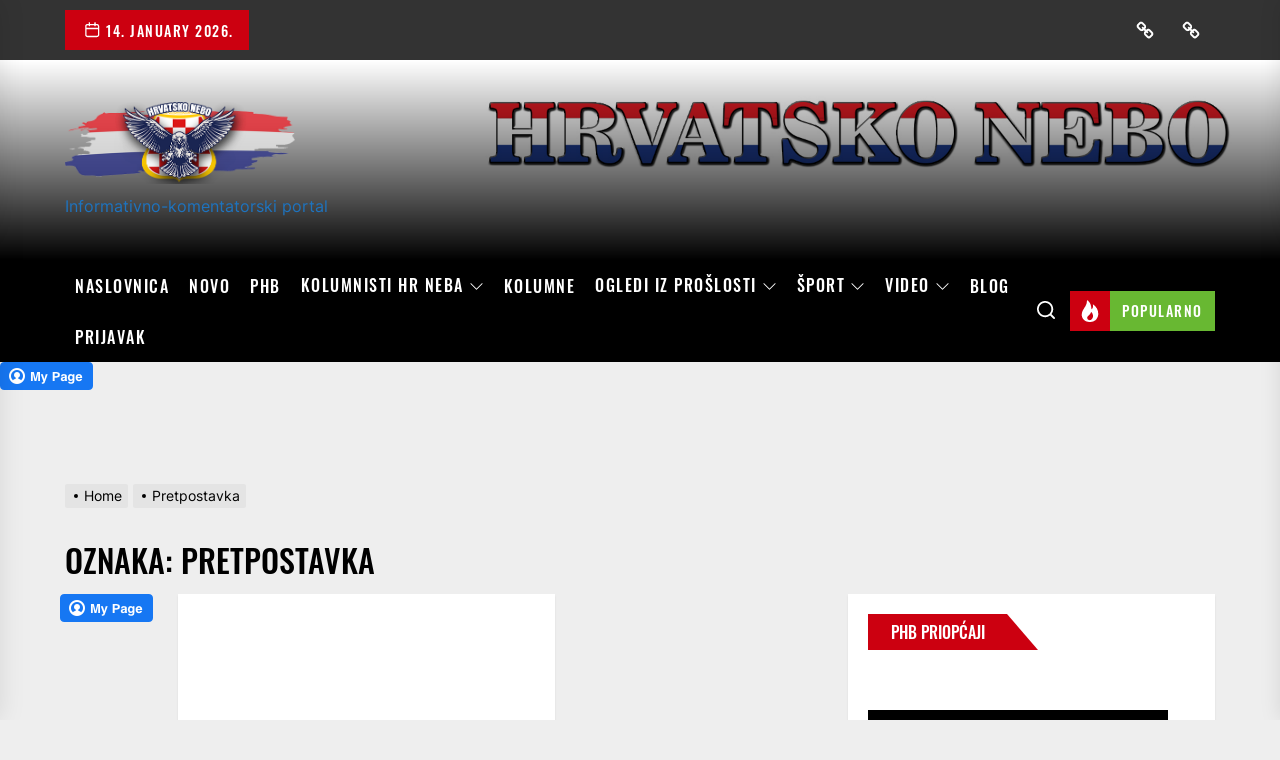

--- FILE ---
content_type: text/html; charset=UTF-8
request_url: https://hrvatskonebo.org/tag/pretpostavka/
body_size: 24010
content:
<!DOCTYPE html>
<html class="no-js" lang="hr">

<head>
    <meta charset="UTF-8">
    <meta name="viewport" content="width=device-width, initial-scale=1" />
    <link rel="profile" href="https://gmpg.org/xfn/11">
    <meta name='robots' content='index, follow, max-image-preview:large, max-snippet:-1, max-video-preview:-1' />
	<style>img:is([sizes="auto" i], [sizes^="auto," i]) { contain-intrinsic-size: 3000px 1500px }</style>
	            <meta property="og:locale" content="en_US">
                        <meta property="og:type" content="website">
                        <meta property="og:site_name" content="Hrvatsko nebo">
                        <meta property="og:title" content="Oznaka: &lt;span&gt;Pretpostavka&lt;/span&gt;">

                            <meta property="og:description" content="www.hrvatskonebo.org">
                            <meta property="og:url" content="https://hrvatskonebo.org">
                            <meta property="twitter:title" content="Oznaka: &lt;span&gt;Pretpostavka&lt;/span&gt;">

                            <meta property="twitter:description" content="www.hrvatskonebo.org">
            
	<!-- This site is optimized with the Yoast SEO plugin v24.9 - https://yoast.com/wordpress/plugins/seo/ -->
	<title>Arhiva Pretpostavka &#8211;</title>
	<link rel="canonical" href="https://hrvatskonebo.org/tag/pretpostavka/" />
	<meta property="og:locale" content="hr_HR" />
	<meta property="og:type" content="article" />
	<meta property="og:title" content="Arhiva Pretpostavka &#8211;" />
	<meta property="og:url" content="https://hrvatskonebo.org/tag/pretpostavka/" />
	<meta name="twitter:card" content="summary_large_image" />
	<script type="application/ld+json" class="yoast-schema-graph">{"@context":"https://schema.org","@graph":[{"@type":"CollectionPage","@id":"https://hrvatskonebo.org/tag/pretpostavka/","url":"https://hrvatskonebo.org/tag/pretpostavka/","name":"Arhiva Pretpostavka &#8211;","isPartOf":{"@id":"https://hrvatskonebo.org/#website"},"primaryImageOfPage":{"@id":"https://hrvatskonebo.org/tag/pretpostavka/#primaryimage"},"image":{"@id":"https://hrvatskonebo.org/tag/pretpostavka/#primaryimage"},"thumbnailUrl":"https://hrvatskonebo.org/wp-content/uploads/2023/04/RTV-HB-Fra-Zdravko-Dadic-za-Kompas-Posjet-pape-Mostaru-dao-bi-novu-dimenziju-Medugorju-pa-ipak....jpeg","breadcrumb":{"@id":"https://hrvatskonebo.org/tag/pretpostavka/#breadcrumb"},"inLanguage":"hr"},{"@type":"ImageObject","inLanguage":"hr","@id":"https://hrvatskonebo.org/tag/pretpostavka/#primaryimage","url":"https://hrvatskonebo.org/wp-content/uploads/2023/04/RTV-HB-Fra-Zdravko-Dadic-za-Kompas-Posjet-pape-Mostaru-dao-bi-novu-dimenziju-Medugorju-pa-ipak....jpeg","contentUrl":"https://hrvatskonebo.org/wp-content/uploads/2023/04/RTV-HB-Fra-Zdravko-Dadic-za-Kompas-Posjet-pape-Mostaru-dao-bi-novu-dimenziju-Medugorju-pa-ipak....jpeg","width":1280,"height":720},{"@type":"BreadcrumbList","@id":"https://hrvatskonebo.org/tag/pretpostavka/#breadcrumb","itemListElement":[{"@type":"ListItem","position":1,"name":"Početna stranica","item":"https://hrvatskonebo.org/"},{"@type":"ListItem","position":2,"name":"Pretpostavka"}]},{"@type":"WebSite","@id":"https://hrvatskonebo.org/#website","url":"https://hrvatskonebo.org/","name":"Hrvatsko nebo","description":"Informativno-komentatorski portal","publisher":{"@id":"https://hrvatskonebo.org/#organization"},"potentialAction":[{"@type":"SearchAction","target":{"@type":"EntryPoint","urlTemplate":"https://hrvatskonebo.org/?s={search_term_string}"},"query-input":{"@type":"PropertyValueSpecification","valueRequired":true,"valueName":"search_term_string"}}],"inLanguage":"hr"},{"@type":"Organization","@id":"https://hrvatskonebo.org/#organization","name":"Hrvatsko nebo","url":"https://hrvatskonebo.org/","logo":{"@type":"ImageObject","inLanguage":"hr","@id":"https://hrvatskonebo.org/#/schema/logo/image/","url":"https://hrvatskonebo.org/wp-content/uploads/2019/02/cropped-HRneboLogo2x-1.png","contentUrl":"https://hrvatskonebo.org/wp-content/uploads/2019/02/cropped-HRneboLogo2x-1.png","width":507,"height":180,"caption":"Hrvatsko nebo"},"image":{"@id":"https://hrvatskonebo.org/#/schema/logo/image/"},"sameAs":["https://www.facebook.com/hrvatskonebo.org"]}]}</script>
	<!-- / Yoast SEO plugin. -->


<link rel='dns-prefetch' href='//static.addtoany.com' />
<link rel="alternate" type="application/rss+xml" title=" &raquo; Kanal" href="https://hrvatskonebo.org/feed/" />
<link rel="alternate" type="application/rss+xml" title=" &raquo; Kanal komentara" href="https://hrvatskonebo.org/comments/feed/" />
<link rel="alternate" type="application/rss+xml" title=" &raquo; Pretpostavka Kanal oznaka" href="https://hrvatskonebo.org/tag/pretpostavka/feed/" />
<script>
window._wpemojiSettings = {"baseUrl":"https:\/\/s.w.org\/images\/core\/emoji\/15.1.0\/72x72\/","ext":".png","svgUrl":"https:\/\/s.w.org\/images\/core\/emoji\/15.1.0\/svg\/","svgExt":".svg","source":{"concatemoji":"https:\/\/hrvatskonebo.org\/wp-includes\/js\/wp-emoji-release.min.js?ver=6.8.1"}};
/*! This file is auto-generated */
!function(i,n){var o,s,e;function c(e){try{var t={supportTests:e,timestamp:(new Date).valueOf()};sessionStorage.setItem(o,JSON.stringify(t))}catch(e){}}function p(e,t,n){e.clearRect(0,0,e.canvas.width,e.canvas.height),e.fillText(t,0,0);var t=new Uint32Array(e.getImageData(0,0,e.canvas.width,e.canvas.height).data),r=(e.clearRect(0,0,e.canvas.width,e.canvas.height),e.fillText(n,0,0),new Uint32Array(e.getImageData(0,0,e.canvas.width,e.canvas.height).data));return t.every(function(e,t){return e===r[t]})}function u(e,t,n){switch(t){case"flag":return n(e,"\ud83c\udff3\ufe0f\u200d\u26a7\ufe0f","\ud83c\udff3\ufe0f\u200b\u26a7\ufe0f")?!1:!n(e,"\ud83c\uddfa\ud83c\uddf3","\ud83c\uddfa\u200b\ud83c\uddf3")&&!n(e,"\ud83c\udff4\udb40\udc67\udb40\udc62\udb40\udc65\udb40\udc6e\udb40\udc67\udb40\udc7f","\ud83c\udff4\u200b\udb40\udc67\u200b\udb40\udc62\u200b\udb40\udc65\u200b\udb40\udc6e\u200b\udb40\udc67\u200b\udb40\udc7f");case"emoji":return!n(e,"\ud83d\udc26\u200d\ud83d\udd25","\ud83d\udc26\u200b\ud83d\udd25")}return!1}function f(e,t,n){var r="undefined"!=typeof WorkerGlobalScope&&self instanceof WorkerGlobalScope?new OffscreenCanvas(300,150):i.createElement("canvas"),a=r.getContext("2d",{willReadFrequently:!0}),o=(a.textBaseline="top",a.font="600 32px Arial",{});return e.forEach(function(e){o[e]=t(a,e,n)}),o}function t(e){var t=i.createElement("script");t.src=e,t.defer=!0,i.head.appendChild(t)}"undefined"!=typeof Promise&&(o="wpEmojiSettingsSupports",s=["flag","emoji"],n.supports={everything:!0,everythingExceptFlag:!0},e=new Promise(function(e){i.addEventListener("DOMContentLoaded",e,{once:!0})}),new Promise(function(t){var n=function(){try{var e=JSON.parse(sessionStorage.getItem(o));if("object"==typeof e&&"number"==typeof e.timestamp&&(new Date).valueOf()<e.timestamp+604800&&"object"==typeof e.supportTests)return e.supportTests}catch(e){}return null}();if(!n){if("undefined"!=typeof Worker&&"undefined"!=typeof OffscreenCanvas&&"undefined"!=typeof URL&&URL.createObjectURL&&"undefined"!=typeof Blob)try{var e="postMessage("+f.toString()+"("+[JSON.stringify(s),u.toString(),p.toString()].join(",")+"));",r=new Blob([e],{type:"text/javascript"}),a=new Worker(URL.createObjectURL(r),{name:"wpTestEmojiSupports"});return void(a.onmessage=function(e){c(n=e.data),a.terminate(),t(n)})}catch(e){}c(n=f(s,u,p))}t(n)}).then(function(e){for(var t in e)n.supports[t]=e[t],n.supports.everything=n.supports.everything&&n.supports[t],"flag"!==t&&(n.supports.everythingExceptFlag=n.supports.everythingExceptFlag&&n.supports[t]);n.supports.everythingExceptFlag=n.supports.everythingExceptFlag&&!n.supports.flag,n.DOMReady=!1,n.readyCallback=function(){n.DOMReady=!0}}).then(function(){return e}).then(function(){var e;n.supports.everything||(n.readyCallback(),(e=n.source||{}).concatemoji?t(e.concatemoji):e.wpemoji&&e.twemoji&&(t(e.twemoji),t(e.wpemoji)))}))}((window,document),window._wpemojiSettings);
</script>
<style id='wp-emoji-styles-inline-css'>

	img.wp-smiley, img.emoji {
		display: inline !important;
		border: none !important;
		box-shadow: none !important;
		height: 1em !important;
		width: 1em !important;
		margin: 0 0.07em !important;
		vertical-align: -0.1em !important;
		background: none !important;
		padding: 0 !important;
	}
</style>
<link rel='stylesheet' id='wp-block-library-css' href='https://hrvatskonebo.org/wp-includes/css/dist/block-library/style.min.css?ver=6.8.1' media='all' />
<style id='classic-theme-styles-inline-css'>
/*! This file is auto-generated */
.wp-block-button__link{color:#fff;background-color:#32373c;border-radius:9999px;box-shadow:none;text-decoration:none;padding:calc(.667em + 2px) calc(1.333em + 2px);font-size:1.125em}.wp-block-file__button{background:#32373c;color:#fff;text-decoration:none}
</style>
<style id='pdfemb-pdf-embedder-viewer-style-inline-css'>
.wp-block-pdfemb-pdf-embedder-viewer{max-width:none}

</style>
<style id='global-styles-inline-css'>
:root{--wp--preset--aspect-ratio--square: 1;--wp--preset--aspect-ratio--4-3: 4/3;--wp--preset--aspect-ratio--3-4: 3/4;--wp--preset--aspect-ratio--3-2: 3/2;--wp--preset--aspect-ratio--2-3: 2/3;--wp--preset--aspect-ratio--16-9: 16/9;--wp--preset--aspect-ratio--9-16: 9/16;--wp--preset--color--black: #000000;--wp--preset--color--cyan-bluish-gray: #abb8c3;--wp--preset--color--white: #ffffff;--wp--preset--color--pale-pink: #f78da7;--wp--preset--color--vivid-red: #cf2e2e;--wp--preset--color--luminous-vivid-orange: #ff6900;--wp--preset--color--luminous-vivid-amber: #fcb900;--wp--preset--color--light-green-cyan: #7bdcb5;--wp--preset--color--vivid-green-cyan: #00d084;--wp--preset--color--pale-cyan-blue: #8ed1fc;--wp--preset--color--vivid-cyan-blue: #0693e3;--wp--preset--color--vivid-purple: #9b51e0;--wp--preset--gradient--vivid-cyan-blue-to-vivid-purple: linear-gradient(135deg,rgba(6,147,227,1) 0%,rgb(155,81,224) 100%);--wp--preset--gradient--light-green-cyan-to-vivid-green-cyan: linear-gradient(135deg,rgb(122,220,180) 0%,rgb(0,208,130) 100%);--wp--preset--gradient--luminous-vivid-amber-to-luminous-vivid-orange: linear-gradient(135deg,rgba(252,185,0,1) 0%,rgba(255,105,0,1) 100%);--wp--preset--gradient--luminous-vivid-orange-to-vivid-red: linear-gradient(135deg,rgba(255,105,0,1) 0%,rgb(207,46,46) 100%);--wp--preset--gradient--very-light-gray-to-cyan-bluish-gray: linear-gradient(135deg,rgb(238,238,238) 0%,rgb(169,184,195) 100%);--wp--preset--gradient--cool-to-warm-spectrum: linear-gradient(135deg,rgb(74,234,220) 0%,rgb(151,120,209) 20%,rgb(207,42,186) 40%,rgb(238,44,130) 60%,rgb(251,105,98) 80%,rgb(254,248,76) 100%);--wp--preset--gradient--blush-light-purple: linear-gradient(135deg,rgb(255,206,236) 0%,rgb(152,150,240) 100%);--wp--preset--gradient--blush-bordeaux: linear-gradient(135deg,rgb(254,205,165) 0%,rgb(254,45,45) 50%,rgb(107,0,62) 100%);--wp--preset--gradient--luminous-dusk: linear-gradient(135deg,rgb(255,203,112) 0%,rgb(199,81,192) 50%,rgb(65,88,208) 100%);--wp--preset--gradient--pale-ocean: linear-gradient(135deg,rgb(255,245,203) 0%,rgb(182,227,212) 50%,rgb(51,167,181) 100%);--wp--preset--gradient--electric-grass: linear-gradient(135deg,rgb(202,248,128) 0%,rgb(113,206,126) 100%);--wp--preset--gradient--midnight: linear-gradient(135deg,rgb(2,3,129) 0%,rgb(40,116,252) 100%);--wp--preset--font-size--small: 13px;--wp--preset--font-size--medium: 20px;--wp--preset--font-size--large: 36px;--wp--preset--font-size--x-large: 42px;--wp--preset--spacing--20: 0.44rem;--wp--preset--spacing--30: 0.67rem;--wp--preset--spacing--40: 1rem;--wp--preset--spacing--50: 1.5rem;--wp--preset--spacing--60: 2.25rem;--wp--preset--spacing--70: 3.38rem;--wp--preset--spacing--80: 5.06rem;--wp--preset--shadow--natural: 6px 6px 9px rgba(0, 0, 0, 0.2);--wp--preset--shadow--deep: 12px 12px 50px rgba(0, 0, 0, 0.4);--wp--preset--shadow--sharp: 6px 6px 0px rgba(0, 0, 0, 0.2);--wp--preset--shadow--outlined: 6px 6px 0px -3px rgba(255, 255, 255, 1), 6px 6px rgba(0, 0, 0, 1);--wp--preset--shadow--crisp: 6px 6px 0px rgba(0, 0, 0, 1);}:where(.is-layout-flex){gap: 0.5em;}:where(.is-layout-grid){gap: 0.5em;}body .is-layout-flex{display: flex;}.is-layout-flex{flex-wrap: wrap;align-items: center;}.is-layout-flex > :is(*, div){margin: 0;}body .is-layout-grid{display: grid;}.is-layout-grid > :is(*, div){margin: 0;}:where(.wp-block-columns.is-layout-flex){gap: 2em;}:where(.wp-block-columns.is-layout-grid){gap: 2em;}:where(.wp-block-post-template.is-layout-flex){gap: 1.25em;}:where(.wp-block-post-template.is-layout-grid){gap: 1.25em;}.has-black-color{color: var(--wp--preset--color--black) !important;}.has-cyan-bluish-gray-color{color: var(--wp--preset--color--cyan-bluish-gray) !important;}.has-white-color{color: var(--wp--preset--color--white) !important;}.has-pale-pink-color{color: var(--wp--preset--color--pale-pink) !important;}.has-vivid-red-color{color: var(--wp--preset--color--vivid-red) !important;}.has-luminous-vivid-orange-color{color: var(--wp--preset--color--luminous-vivid-orange) !important;}.has-luminous-vivid-amber-color{color: var(--wp--preset--color--luminous-vivid-amber) !important;}.has-light-green-cyan-color{color: var(--wp--preset--color--light-green-cyan) !important;}.has-vivid-green-cyan-color{color: var(--wp--preset--color--vivid-green-cyan) !important;}.has-pale-cyan-blue-color{color: var(--wp--preset--color--pale-cyan-blue) !important;}.has-vivid-cyan-blue-color{color: var(--wp--preset--color--vivid-cyan-blue) !important;}.has-vivid-purple-color{color: var(--wp--preset--color--vivid-purple) !important;}.has-black-background-color{background-color: var(--wp--preset--color--black) !important;}.has-cyan-bluish-gray-background-color{background-color: var(--wp--preset--color--cyan-bluish-gray) !important;}.has-white-background-color{background-color: var(--wp--preset--color--white) !important;}.has-pale-pink-background-color{background-color: var(--wp--preset--color--pale-pink) !important;}.has-vivid-red-background-color{background-color: var(--wp--preset--color--vivid-red) !important;}.has-luminous-vivid-orange-background-color{background-color: var(--wp--preset--color--luminous-vivid-orange) !important;}.has-luminous-vivid-amber-background-color{background-color: var(--wp--preset--color--luminous-vivid-amber) !important;}.has-light-green-cyan-background-color{background-color: var(--wp--preset--color--light-green-cyan) !important;}.has-vivid-green-cyan-background-color{background-color: var(--wp--preset--color--vivid-green-cyan) !important;}.has-pale-cyan-blue-background-color{background-color: var(--wp--preset--color--pale-cyan-blue) !important;}.has-vivid-cyan-blue-background-color{background-color: var(--wp--preset--color--vivid-cyan-blue) !important;}.has-vivid-purple-background-color{background-color: var(--wp--preset--color--vivid-purple) !important;}.has-black-border-color{border-color: var(--wp--preset--color--black) !important;}.has-cyan-bluish-gray-border-color{border-color: var(--wp--preset--color--cyan-bluish-gray) !important;}.has-white-border-color{border-color: var(--wp--preset--color--white) !important;}.has-pale-pink-border-color{border-color: var(--wp--preset--color--pale-pink) !important;}.has-vivid-red-border-color{border-color: var(--wp--preset--color--vivid-red) !important;}.has-luminous-vivid-orange-border-color{border-color: var(--wp--preset--color--luminous-vivid-orange) !important;}.has-luminous-vivid-amber-border-color{border-color: var(--wp--preset--color--luminous-vivid-amber) !important;}.has-light-green-cyan-border-color{border-color: var(--wp--preset--color--light-green-cyan) !important;}.has-vivid-green-cyan-border-color{border-color: var(--wp--preset--color--vivid-green-cyan) !important;}.has-pale-cyan-blue-border-color{border-color: var(--wp--preset--color--pale-cyan-blue) !important;}.has-vivid-cyan-blue-border-color{border-color: var(--wp--preset--color--vivid-cyan-blue) !important;}.has-vivid-purple-border-color{border-color: var(--wp--preset--color--vivid-purple) !important;}.has-vivid-cyan-blue-to-vivid-purple-gradient-background{background: var(--wp--preset--gradient--vivid-cyan-blue-to-vivid-purple) !important;}.has-light-green-cyan-to-vivid-green-cyan-gradient-background{background: var(--wp--preset--gradient--light-green-cyan-to-vivid-green-cyan) !important;}.has-luminous-vivid-amber-to-luminous-vivid-orange-gradient-background{background: var(--wp--preset--gradient--luminous-vivid-amber-to-luminous-vivid-orange) !important;}.has-luminous-vivid-orange-to-vivid-red-gradient-background{background: var(--wp--preset--gradient--luminous-vivid-orange-to-vivid-red) !important;}.has-very-light-gray-to-cyan-bluish-gray-gradient-background{background: var(--wp--preset--gradient--very-light-gray-to-cyan-bluish-gray) !important;}.has-cool-to-warm-spectrum-gradient-background{background: var(--wp--preset--gradient--cool-to-warm-spectrum) !important;}.has-blush-light-purple-gradient-background{background: var(--wp--preset--gradient--blush-light-purple) !important;}.has-blush-bordeaux-gradient-background{background: var(--wp--preset--gradient--blush-bordeaux) !important;}.has-luminous-dusk-gradient-background{background: var(--wp--preset--gradient--luminous-dusk) !important;}.has-pale-ocean-gradient-background{background: var(--wp--preset--gradient--pale-ocean) !important;}.has-electric-grass-gradient-background{background: var(--wp--preset--gradient--electric-grass) !important;}.has-midnight-gradient-background{background: var(--wp--preset--gradient--midnight) !important;}.has-small-font-size{font-size: var(--wp--preset--font-size--small) !important;}.has-medium-font-size{font-size: var(--wp--preset--font-size--medium) !important;}.has-large-font-size{font-size: var(--wp--preset--font-size--large) !important;}.has-x-large-font-size{font-size: var(--wp--preset--font-size--x-large) !important;}
:where(.wp-block-post-template.is-layout-flex){gap: 1.25em;}:where(.wp-block-post-template.is-layout-grid){gap: 1.25em;}
:where(.wp-block-columns.is-layout-flex){gap: 2em;}:where(.wp-block-columns.is-layout-grid){gap: 2em;}
:root :where(.wp-block-pullquote){font-size: 1.5em;line-height: 1.6;}
</style>
<link rel='stylesheet' id='fcbkbttn_icon-css' href='https://hrvatskonebo.org/wp-content/plugins/facebook-button-plugin/css/icon.css?ver=2.77' media='all' />
<link rel='stylesheet' id='fcbkbttn_stylesheet-css' href='https://hrvatskonebo.org/wp-content/plugins/facebook-button-plugin/css/style.css?ver=2.77' media='all' />
<link rel='stylesheet' id='fvp-frontend-css' href='https://hrvatskonebo.org/wp-content/plugins/featured-video-plus/styles/frontend.css?ver=2.3.3' media='all' />
<link rel='stylesheet' id='bwg_fonts-css' href='https://hrvatskonebo.org/wp-content/plugins/photo-gallery/css/bwg-fonts/fonts.css?ver=0.0.1' media='all' />
<link rel='stylesheet' id='sumoselect-css' href='https://hrvatskonebo.org/wp-content/plugins/photo-gallery/css/sumoselect.min.css?ver=3.4.6' media='all' />
<link rel='stylesheet' id='mCustomScrollbar-css' href='https://hrvatskonebo.org/wp-content/plugins/photo-gallery/css/jquery.mCustomScrollbar.min.css?ver=3.1.5' media='all' />
<link rel='stylesheet' id='bwg_frontend-css' href='https://hrvatskonebo.org/wp-content/plugins/photo-gallery/css/styles.min.css?ver=1.8.35' media='all' />
<link rel='stylesheet' id='theme-powerkit-admin-social-icons-css' href='https://hrvatskonebo.org/wp-content/plugins/theme-powerkit/assets/css/social-icons.min.css?ver=6.8.1' media='all' />
<link rel='stylesheet' id='theme-powerkit-admin-style-css' href='https://hrvatskonebo.org/wp-content/plugins/theme-powerkit/assets/css/style.css?ver=6.8.1' media='all' />
<link rel='stylesheet' id='extendednews-google-fonts-css' href='https://hrvatskonebo.org/wp-content/fonts/533fadff9dc65e8dbba9c852c17abd77.css?ver=1.1.2' media='all' />
<link rel='stylesheet' id='magnific-popup-css' href='https://hrvatskonebo.org/wp-content/themes/extendednews-pro/assets/lib/magnific-popup/magnific-popup.css?ver=6.8.1' media='all' />
<link rel='stylesheet' id='slick-css' href='https://hrvatskonebo.org/wp-content/themes/extendednews-pro/assets/lib/slick/css/slick.min.css?ver=6.8.1' media='all' />
<link rel='stylesheet' id='sidr-nav-css' href='https://hrvatskonebo.org/wp-content/themes/extendednews-pro/assets/lib/sidr/css/jquery.sidr.dark.css?ver=6.8.1' media='all' />
<link rel='stylesheet' id='extendednews-style-css' href='https://hrvatskonebo.org/wp-content/themes/extendednews-pro/style.css?ver=1.1.2' media='all' />
<link rel='stylesheet' id='addtoany-css' href='https://hrvatskonebo.org/wp-content/plugins/add-to-any/addtoany.min.css?ver=1.16' media='all' />
<link rel='stylesheet' id='booster-extension-social-icons-css' href='https://hrvatskonebo.org/wp-content/plugins/booster-extension/assets/css/social-icons.min.css?ver=6.8.1' media='all' />
<link rel='stylesheet' id='booster-extension-style-css' href='https://hrvatskonebo.org/wp-content/plugins/booster-extension/assets/css/style.css?ver=6.8.1' media='all' />
<script id="addtoany-core-js-before">
window.a2a_config=window.a2a_config||{};a2a_config.callbacks=[];a2a_config.overlays=[];a2a_config.templates={};a2a_localize = {
	Share: "Share",
	Save: "Save",
	Subscribe: "Subscribe",
	Email: "Email",
	Bookmark: "Bookmark",
	ShowAll: "Show all",
	ShowLess: "Show less",
	FindServices: "Find service(s)",
	FindAnyServiceToAddTo: "Instantly find any service to add to",
	PoweredBy: "Powered by",
	ShareViaEmail: "Share via email",
	SubscribeViaEmail: "Subscribe via email",
	BookmarkInYourBrowser: "Bookmark in your browser",
	BookmarkInstructions: "Press Ctrl+D or \u2318+D to bookmark this page",
	AddToYourFavorites: "Add to your favorites",
	SendFromWebOrProgram: "Send from any email address or email program",
	EmailProgram: "Email program",
	More: "More&#8230;",
	ThanksForSharing: "Thanks for sharing!",
	ThanksForFollowing: "Thanks for following!"
};

a2a_config.icon_color="#1e73be,#ffffff";
</script>
<script defer src="https://static.addtoany.com/menu/page.js" id="addtoany-core-js"></script>
<script src="https://hrvatskonebo.org/wp-includes/js/jquery/jquery.min.js?ver=3.7.1" id="jquery-core-js"></script>
<script src="https://hrvatskonebo.org/wp-includes/js/jquery/jquery-migrate.min.js?ver=3.4.1" id="jquery-migrate-js"></script>
<script defer src="https://hrvatskonebo.org/wp-content/plugins/add-to-any/addtoany.min.js?ver=1.1" id="addtoany-jquery-js"></script>
<script src="https://hrvatskonebo.org/wp-content/plugins/featured-video-plus/js/jquery.fitvids.min.js?ver=master-2015-08" id="jquery.fitvids-js"></script>
<script id="fvp-frontend-js-extra">
var fvpdata = {"ajaxurl":"https:\/\/hrvatskonebo.org\/wp-admin\/admin-ajax.php","nonce":"136411266c","fitvids":"1","dynamic":"","overlay":"","opacity":"0.75","color":"b","width":"640"};
</script>
<script src="https://hrvatskonebo.org/wp-content/plugins/featured-video-plus/js/frontend.min.js?ver=2.3.3" id="fvp-frontend-js"></script>
<script src="https://hrvatskonebo.org/wp-content/plugins/photo-gallery/js/jquery.sumoselect.min.js?ver=3.4.6" id="sumoselect-js"></script>
<script src="https://hrvatskonebo.org/wp-content/plugins/photo-gallery/js/tocca.min.js?ver=2.0.9" id="bwg_mobile-js"></script>
<script src="https://hrvatskonebo.org/wp-content/plugins/photo-gallery/js/jquery.mCustomScrollbar.concat.min.js?ver=3.1.5" id="mCustomScrollbar-js"></script>
<script src="https://hrvatskonebo.org/wp-content/plugins/photo-gallery/js/jquery.fullscreen.min.js?ver=0.6.0" id="jquery-fullscreen-js"></script>
<script id="bwg_frontend-js-extra">
var bwg_objectsL10n = {"bwg_field_required":"je obavezno polje. ","bwg_mail_validation":"Ovo nije va\u017ee\u0107i e-mail adresu. ","bwg_search_result":"Nema slika podudaranje va\u0161e pretra\u017eivanje.","bwg_select_tag":"Select Tag","bwg_order_by":"Order By","bwg_search":"Tra\u017ei","bwg_show_ecommerce":"Show Ecommerce","bwg_hide_ecommerce":"Hide Ecommerce","bwg_show_comments":"Prika\u017ei komentare","bwg_hide_comments":"Sakrij komentare","bwg_restore":"Vra\u0107anje","bwg_maximize":"Pove\u0107ali","bwg_fullscreen":"Na cijelom zaslonu","bwg_exit_fullscreen":"Iza\u0111ite preko cijelog zaslona","bwg_search_tag":"SEARCH...","bwg_tag_no_match":"No tags found","bwg_all_tags_selected":"All tags selected","bwg_tags_selected":"tags selected","play":"Igrajte","pause":"Pauza","is_pro":"","bwg_play":"Igrajte","bwg_pause":"Pauza","bwg_hide_info":"Sakrij informacije","bwg_show_info":"Poka\u017ei info","bwg_hide_rating":"Hide rating","bwg_show_rating":"Show rating","ok":"Ok","cancel":"Cancel","select_all":"Select all","lazy_load":"0","lazy_loader":"https:\/\/hrvatskonebo.org\/wp-content\/plugins\/photo-gallery\/images\/ajax_loader.png","front_ajax":"0","bwg_tag_see_all":"see all tags","bwg_tag_see_less":"see less tags"};
</script>
<script src="https://hrvatskonebo.org/wp-content/plugins/photo-gallery/js/scripts.min.js?ver=1.8.35" id="bwg_frontend-js"></script>
<link rel="https://api.w.org/" href="https://hrvatskonebo.org/wp-json/" /><link rel="alternate" title="JSON" type="application/json" href="https://hrvatskonebo.org/wp-json/wp/v2/tags/28948" /><link rel="EditURI" type="application/rsd+xml" title="RSD" href="https://hrvatskonebo.org/xmlrpc.php?rsd" />
<meta name="generator" content="WordPress 6.8.1" />

		<script>document.documentElement.className = document.documentElement.className.replace( 'no-js', 'js' );</script>
	
	        <style type="text/css">
                        .header-titles .custom-logo-name,
            .site-description {
                color: #1e73be;
            }

                    </style>
        <style type='text/css' media='all'>    body, button, input, select, optgroup, textarea{font-weight: 400;}.header-titles .custom-logo-name{font-weight: 700;}h1, h2, h3, h4, h5, h6{font-weight: 500;}                #theme-block-1 {
            background-color: #f6f5f2;
            }
            #theme-block-1 .block-title-wrapper .block-title::after{
            border-left-color: #f6f5f2;
            }

            .rtl #theme-block-1 .block-title-wrapper .block-title::after{
            border-right-color: #f6f5f2;
            }
                        #theme-block-3 {
            background-color: #f6f5f2;
            }
            #theme-block-3 .block-title-wrapper .block-title::after{
            border-left-color: #f6f5f2;
            }

            .rtl #theme-block-3 .block-title-wrapper .block-title::after{
            border-right-color: #f6f5f2;
            }
                        #theme-block-7 {
            background-color: #060523;
            }
            #theme-block-7 .block-title-wrapper .block-title::after{
            border-left-color: #060523;
            }

            .rtl #theme-block-7 .block-title-wrapper .block-title::after{
            border-right-color: #060523;
            }
            
    .site-logo .custom-logo{
    max-width:  230px;
    }

    .header-titles .custom-logo-name {
    font-family: Oswald;
    }
    @media (min-width: 768px) {
    .header-titles .custom-logo-name {
    font-size: 48px;
    }
    }

    body,button,input,select,optgroup,textarea {
    font-family: Inter;
    font-size: 16px;
    }

    .category-widget-header .category-title,
    .site-navigation .primary-menu a,
    .navbar-controller .navbar-control-label,
    .theme-topbar .top-nav-date,
    .ticker-title,
    .theme-tags-area .tags-area .tags-title,
    .widget_tag_cloud .tagcloud a,
    h1, h2, h3, h4, h5, h6 {
    font-family: Oswald;
    text-transform: ;
    }

    @media (min-width: 768px) {
    .entry-title-large {
    font-size: 40px;
    }
    .entry-title-big {
    font-size: 28px;
    }
    .entry-title-medium {
    font-size: 20px;
    }
    .entry-title-small {
    font-size: 15px;
    }
    }
    button,
    .button,
    .theme-button,
    .wp-block-button__link,
    .wp-block-file .wp-block-file__button,
    .wp-block-search .wp-block-search__button,
    input[type="button"],
    input[type="reset"],
    input[type="submit"],
    .twp-ajax-post-load > .twp-loading-button,
    .twp-ajax-auto-load > .newsrepublic-auto-pagination,
    .widget .tab-head .twp-nav-tabs > li.active > a,
    .widget .tab-head .twp-nav-tabs > li > a:focus,
    .widget .tab-head .twp-nav-tabs > li > a:hover,
    .widget .tab-head .twp-nav-tabs > li.active > a:focus,
    .widget .tab-head .twp-nav-tabs > li.active > a:hover,
    .category-widget-header .post-count,
    .widget-title span,
    .block-title-wrapper .block-title,
    .block-title-wrapper .theme-heading-controls,
    .theme-heading-controls .view-all-link .view-all-label,
    .navbar-controller .navbar-control-label,
    .theme-tags-area .tags-area .tags-title,
    .tags-area .tags-content .tags-title-label:after,
    .theme-topbar .top-nav-date,
    .menu-description,
    .navbar-controller .navbar-control-icon,
    .trending-news-main-wrap #trending-collapse,
    .author-widget-details .author-social-profiles .svg-icon,
    .entry-meta .entry-meta-categories > a,
    .post-thumb-categories:hover .category-title span,
    .post-thumb-categories:focus .category-title span,
    .theme-heading-controls .view-all-link:hover .view-all-label,
    .theme-heading-controls .view-all-link:focus .view-all-label,
    .site-navigation .primary-menu > li.current-menu-item:before,
    .site-navigation .primary-menu > li:before {
    background-color:  #CC0010;
    }

    button,
    .button,
    .theme-button,
    .wp-block-button__link,
    .wp-block-file .wp-block-file__button,
    .wp-block-search .wp-block-search__button,
    input[type="button"],
    input[type="reset"],
    input[type="submit"]{
    border-color:  #CC0010;
    }

    .menu-description:after{
    border-top-color: #CC0010;
    }
    .widget .tab-head .twp-nav-tabs {
    border-bottom-color: #CC0010;
    }
    .theme-tags-area .tags-area .tags-title:after,
    .widget-title span::before,
    .block-title-wrapper .block-title::before {
    border-left-color: #CC0010;
    }

    @media (max-width: 991px) {
    .theme-tags-area .tags-area .tags-title:after {
        border-top-color: #CC0010;
    }
    }

    .theme-button-filled,
    .navbar-controller .navbar-control-label{
    background: #68b832;
    }

    .theme-button-filled {
    border-color: #68b832;
    }

    :root {
    --link-hover-color: #1ea2f1;
    }

    #site-footer {
    background: #272727;
    }
    #site-footer, #site-footer a:not(:hover):not(:focus){
    color:#fff;
    }
    </style></head>

<body class="archive tag tag-pretpostavka tag-28948 wp-custom-logo wp-theme-extendednews-pro booster-extension td-standard-pack theme-powerkit hfeed right-sidebar twp-archive-grid">



<div id="page" class="hfeed site">
<a class="skip-link screen-reader-text" href="#content">Skip to the content</a>


            <div id="site-topbar" class="theme-topbar">
                
                
            <div class="wrapper header-wrapper">
                <div class="header-item header-item-left">
                    <div class="topbar-controls">
                                                    <div class="topbar-control">
                                <div class="top-nav-date">
                                    <span class="topbar-date-icon"><svg class="svg-icon" aria-hidden="true" role="img" focusable="false" xmlns="http://www.w3.org/2000/svg" width="20" height="20" viewBox="0 0 20 20"><path fill="currentColor" d="M4.60069444,4.09375 L3.25,4.09375 C2.47334957,4.09375 1.84375,4.72334957 1.84375,5.5 L1.84375,7.26736111 L16.15625,7.26736111 L16.15625,5.5 C16.15625,4.72334957 15.5266504,4.09375 14.75,4.09375 L13.3993056,4.09375 L13.3993056,4.55555556 C13.3993056,5.02154581 13.0215458,5.39930556 12.5555556,5.39930556 C12.0895653,5.39930556 11.7118056,5.02154581 11.7118056,4.55555556 L11.7118056,4.09375 L6.28819444,4.09375 L6.28819444,4.55555556 C6.28819444,5.02154581 5.9104347,5.39930556 5.44444444,5.39930556 C4.97845419,5.39930556 4.60069444,5.02154581 4.60069444,4.55555556 L4.60069444,4.09375 Z M6.28819444,2.40625 L11.7118056,2.40625 L11.7118056,1 C11.7118056,0.534009742 12.0895653,0.15625 12.5555556,0.15625 C13.0215458,0.15625 13.3993056,0.534009742 13.3993056,1 L13.3993056,2.40625 L14.75,2.40625 C16.4586309,2.40625 17.84375,3.79136906 17.84375,5.5 L17.84375,15.875 C17.84375,17.5836309 16.4586309,18.96875 14.75,18.96875 L3.25,18.96875 C1.54136906,18.96875 0.15625,17.5836309 0.15625,15.875 L0.15625,5.5 C0.15625,3.79136906 1.54136906,2.40625 3.25,2.40625 L4.60069444,2.40625 L4.60069444,1 C4.60069444,0.534009742 4.97845419,0.15625 5.44444444,0.15625 C5.9104347,0.15625 6.28819444,0.534009742 6.28819444,1 L6.28819444,2.40625 Z M1.84375,8.95486111 L1.84375,15.875 C1.84375,16.6516504 2.47334957,17.28125 3.25,17.28125 L14.75,17.28125 C15.5266504,17.28125 16.15625,16.6516504 16.15625,15.875 L16.15625,8.95486111 L1.84375,8.95486111 Z" /></svg></span>
                                    <span class="topbar-date-label">14. January 2026.</span>
                                </div>
                            </div>
                                            </div>
                </div>

                <div class="header-item header-item-right">


                    
                        <div class="topbar-social-navigation">

                            <div class="extendednews-social-menu"><ul id="menu-gornji" class="menu"><li id="menu-item-86660" class="menu-item menu-item-type-custom menu-item-object-custom menu-item-86660"><a href="https://hrvatskonebo.org/wp-login.php"><span class="screen-reader-text">Prijavak</span><svg class="svg-icon" aria-hidden="true" role="img" focusable="false" viewBox="0 0 24 24" xmlns="http://www.w3.org/2000/svg"><path fill="currentColor" d="M19.647,16.706a1.134,1.134,0,0,0-.343-.833l-2.549-2.549a1.134,1.134,0,0,0-.833-.343,1.168,1.168,0,0,0-.883.392l.233.226q.2.189.264.264a2.922,2.922,0,0,1,.184.233.986.986,0,0,1,.159.312,1.242,1.242,0,0,1,.043.337,1.172,1.172,0,0,1-1.176,1.176,1.237,1.237,0,0,1-.337-.043,1,1,0,0,1-.312-.159,2.76,2.76,0,0,1-.233-.184q-.073-.068-.264-.264l-.226-.233a1.19,1.19,0,0,0-.4.895,1.134,1.134,0,0,0,.343.833L15.837,19.3a1.13,1.13,0,0,0,.833.331,1.18,1.18,0,0,0,.833-.318l1.8-1.789a1.12,1.12,0,0,0,.343-.821Zm-8.615-8.64a1.134,1.134,0,0,0-.343-.833L8.163,4.7a1.134,1.134,0,0,0-.833-.343,1.184,1.184,0,0,0-.833.331L4.7,6.473a1.12,1.12,0,0,0-.343.821,1.134,1.134,0,0,0,.343.833l2.549,2.549a1.13,1.13,0,0,0,.833.331,1.184,1.184,0,0,0,.883-.38L8.728,10.4q-.2-.189-.264-.264A2.922,2.922,0,0,1,8.28,9.9a.986.986,0,0,1-.159-.312,1.242,1.242,0,0,1-.043-.337A1.172,1.172,0,0,1,9.254,8.079a1.237,1.237,0,0,1,.337.043,1,1,0,0,1,.312.159,2.761,2.761,0,0,1,.233.184q.073.068.264.264l.226.233a1.19,1.19,0,0,0,.4-.895ZM22,16.706a3.343,3.343,0,0,1-1.042,2.488l-1.8,1.789a3.536,3.536,0,0,1-4.988-.025l-2.525-2.537a3.384,3.384,0,0,1-1.017-2.488,3.448,3.448,0,0,1,1.078-2.561l-1.078-1.078a3.434,3.434,0,0,1-2.549,1.078,3.4,3.4,0,0,1-2.5-1.029L3.029,9.794A3.4,3.4,0,0,1,2,7.294,3.343,3.343,0,0,1,3.042,4.806l1.8-1.789A3.384,3.384,0,0,1,7.331,2a3.357,3.357,0,0,1,2.5,1.042l2.525,2.537a3.384,3.384,0,0,1,1.017,2.488,3.448,3.448,0,0,1-1.078,2.561l1.078,1.078a3.551,3.551,0,0,1,5.049-.049l2.549,2.549A3.4,3.4,0,0,1,22,16.706Z"></path></svg></a></li>
<li id="menu-item-120733" class="menu-item menu-item-type-post_type menu-item-object-page menu-item-120733"><a href="https://hrvatskonebo.org/skini-mobilnu-aplikaciju-hrvatskog-neba/"><span class="screen-reader-text">Skini mobilnu aplikaciju Hrvatskog neba</span><svg class="svg-icon" aria-hidden="true" role="img" focusable="false" viewBox="0 0 24 24" xmlns="http://www.w3.org/2000/svg"><path fill="currentColor" d="M19.647,16.706a1.134,1.134,0,0,0-.343-.833l-2.549-2.549a1.134,1.134,0,0,0-.833-.343,1.168,1.168,0,0,0-.883.392l.233.226q.2.189.264.264a2.922,2.922,0,0,1,.184.233.986.986,0,0,1,.159.312,1.242,1.242,0,0,1,.043.337,1.172,1.172,0,0,1-1.176,1.176,1.237,1.237,0,0,1-.337-.043,1,1,0,0,1-.312-.159,2.76,2.76,0,0,1-.233-.184q-.073-.068-.264-.264l-.226-.233a1.19,1.19,0,0,0-.4.895,1.134,1.134,0,0,0,.343.833L15.837,19.3a1.13,1.13,0,0,0,.833.331,1.18,1.18,0,0,0,.833-.318l1.8-1.789a1.12,1.12,0,0,0,.343-.821Zm-8.615-8.64a1.134,1.134,0,0,0-.343-.833L8.163,4.7a1.134,1.134,0,0,0-.833-.343,1.184,1.184,0,0,0-.833.331L4.7,6.473a1.12,1.12,0,0,0-.343.821,1.134,1.134,0,0,0,.343.833l2.549,2.549a1.13,1.13,0,0,0,.833.331,1.184,1.184,0,0,0,.883-.38L8.728,10.4q-.2-.189-.264-.264A2.922,2.922,0,0,1,8.28,9.9a.986.986,0,0,1-.159-.312,1.242,1.242,0,0,1-.043-.337A1.172,1.172,0,0,1,9.254,8.079a1.237,1.237,0,0,1,.337.043,1,1,0,0,1,.312.159,2.761,2.761,0,0,1,.233.184q.073.068.264.264l.226.233a1.19,1.19,0,0,0,.4-.895ZM22,16.706a3.343,3.343,0,0,1-1.042,2.488l-1.8,1.789a3.536,3.536,0,0,1-4.988-.025l-2.525-2.537a3.384,3.384,0,0,1-1.017-2.488,3.448,3.448,0,0,1,1.078-2.561l-1.078-1.078a3.434,3.434,0,0,1-2.549,1.078,3.4,3.4,0,0,1-2.5-1.029L3.029,9.794A3.4,3.4,0,0,1,2,7.294,3.343,3.343,0,0,1,3.042,4.806l1.8-1.789A3.384,3.384,0,0,1,7.331,2a3.357,3.357,0,0,1,2.5,1.042l2.525,2.537a3.384,3.384,0,0,1,1.017,2.488,3.448,3.448,0,0,1-1.078,2.561l1.078,1.078a3.551,3.551,0,0,1,5.049-.049l2.549,2.549A3.4,3.4,0,0,1,22,16.706Z"></path></svg></a></li>
</ul></div>
                        </div>

                                    </div>
            </div>

        
            </div>

        
<header id="site-header" class="theme-header header-overlay-enabled" role="banner">
    
    <div class="header-navbar header-navbar-top  data-bg header-bg-1  "   data-background="https://hrvatskonebo.org/wp-content/uploads/2022/06/HRVATSKO-NEBO-2.jpg" >
        <div class="wrapper header-wrapper">
            <div class="header-item header-item-left">
                <div class="header-titles">
                    <div class="site-logo site-branding"><a href="https://hrvatskonebo.org/" class="custom-logo-link" rel="home"><img width="507" height="180" src="https://hrvatskonebo.org/wp-content/uploads/2019/02/cropped-HRneboLogo2x-1.png" class="custom-logo" alt="" decoding="async" fetchpriority="high" srcset="https://hrvatskonebo.org/wp-content/uploads/2019/02/cropped-HRneboLogo2x-1.png 507w, https://hrvatskonebo.org/wp-content/uploads/2019/02/cropped-HRneboLogo2x-1-300x107.png 300w" sizes="(max-width: 507px) 100vw, 507px" /></a><span class="screen-reader-text"></span><a href="https://hrvatskonebo.org/" class="custom-logo-name"></a></div><div class="site-description"><span>Informativno-komentatorski portal</span></div><!-- .site-description -->                </div>
            </div>

            <div class="header-item header-item-right">
                            </div>
        </div>


    </div>
    <div id="theme-navigation" class="header-navbar header-navbar-bottom">
        <div class="wrapper header-wrapper">
            <div class="header-item header-item-left">
                
                <div class="site-navigation">
                    <nav class="primary-menu-wrapper" aria-label="Horizontal" role="navigation">
                        <ul class="primary-menu theme-menu">
                            <li id=menu-item-120365 class="menu-item menu-item-type-custom menu-item-object-custom menu-item-home menu-item-120365"><a href="https://hrvatskonebo.org">Naslovnica</a></li>
<li id=menu-item-121129 class="menu-item menu-item-type-taxonomy menu-item-object-category menu-item-121129"><a href="https://hrvatskonebo.org/category/vijesti/">Novo</a></li>
<li id=menu-item-145100 class="menu-item menu-item-type-taxonomy menu-item-object-category menu-item-145100"><a href="https://hrvatskonebo.org/category/pokret-za-hrvatsku-buducnost-phb/">PHB</a></li>
<li id=menu-item-120988 class="menu-item menu-item-type-taxonomy menu-item-object-category menu-item-has-children dropdown menu-item-120988"><a href="https://hrvatskonebo.org/category/kolumnisti/">Kolumnisti HR neba<span class="icon"><svg class="svg-icon" aria-hidden="true" role="img" focusable="false" xmlns="http://www.w3.org/2000/svg" width="16" height="16" viewBox="0 0 16 16"><path fill="currentColor" d="M1.646 4.646a.5.5 0 0 1 .708 0L8 10.293l5.646-5.647a.5.5 0 0 1 .708.708l-6 6a.5.5 0 0 1-.708 0l-6-6a.5.5 0 0 1 0-.708z"></path></svg></span></a>
<ul class="dropdown-menu depth_0" >
	<li id=menu-item-120993 class="menu-item menu-item-type-taxonomy menu-item-object-category menu-item-120993"><a href="https://hrvatskonebo.org/category/kolumne/dnevni-bljesak/">Dnevni bljesak</a></li>
	<li id=menu-item-120995 class="menu-item menu-item-type-taxonomy menu-item-object-category menu-item-120995"><a href="https://hrvatskonebo.org/category/kolumnisti/zdravko-gavran/">Zdravko Gavran</a></li>
	<li id=menu-item-138156 class="menu-item menu-item-type-taxonomy menu-item-object-category menu-item-138156"><a href="https://hrvatskonebo.org/category/kolumne/usklicnik/">Uskličnik</a></li>
	<li id=menu-item-120994 class="menu-item menu-item-type-taxonomy menu-item-object-category menu-item-120994"><a href="https://hrvatskonebo.org/category/kolumnisti/nenad-piskac/">Nenad Piskač</a></li>
	<li id=menu-item-121008 class="menu-item menu-item-type-taxonomy menu-item-object-category menu-item-121008"><a href="https://hrvatskonebo.org/category/kolumnisti/siljo/">Šiljo</a></li>
	<li id=menu-item-120996 class="menu-item menu-item-type-taxonomy menu-item-object-category menu-item-120996"><a href="https://hrvatskonebo.org/category/kolumnisti/rudi-tomic-kolumne/">Rudi Tomić</a></li>
	<li id=menu-item-120990 class="menu-item menu-item-type-taxonomy menu-item-object-category menu-item-120990"><a href="https://hrvatskonebo.org/category/kolumnisti/daran-basic/">Darko Daran Bašić</a></li>
	<li id=menu-item-120997 class="menu-item menu-item-type-taxonomy menu-item-object-category menu-item-120997"><a href="https://hrvatskonebo.org/category/kolumnisti/sime-letina/">Šime Letina</a></li>
	<li id=menu-item-120992 class="menu-item menu-item-type-taxonomy menu-item-object-category menu-item-120992"><a href="https://hrvatskonebo.org/category/kolumnisti/ilija-vincetic/">Ilija Vincetić</a></li>
	<li id=menu-item-120999 class="menu-item menu-item-type-taxonomy menu-item-object-category menu-item-120999"><a href="https://hrvatskonebo.org/category/kolumnisti/ante-birin/">Ante Birin</a></li>
	<li id=menu-item-120998 class="menu-item menu-item-type-taxonomy menu-item-object-category menu-item-120998"><a href="https://hrvatskonebo.org/category/kolumnisti/mihovil-biocic/">Mihovil Biočić</a></li>
	<li id=menu-item-122590 class="menu-item menu-item-type-taxonomy menu-item-object-category menu-item-122590"><a href="https://hrvatskonebo.org/category/ostalo/katica-kis/">Katica Kiš</a></li>
	<li id=menu-item-120991 class="menu-item menu-item-type-taxonomy menu-item-object-category menu-item-120991"><a href="https://hrvatskonebo.org/category/ostalo/zorica-vukovic/">Zorica Vuković</a></li>
	<li id=menu-item-131398 class="menu-item menu-item-type-taxonomy menu-item-object-category menu-item-131398"><a href="https://hrvatskonebo.org/category/povijest/ogledi-iz-proslosti/wollfy-krasic/">Wollfy Krašić</a></li>
</ul></li>
<li id=menu-item-15 class="menu-item menu-item-type-taxonomy menu-item-object-category menu-item-15"><a href="https://hrvatskonebo.org/category/kolumne/">Kolumne</a></li>
<li id=menu-item-99048 class="menu-item menu-item-type-taxonomy menu-item-object-category menu-item-has-children dropdown menu-item-99048"><a href="https://hrvatskonebo.org/category/povijest/ogledi-iz-proslosti/">OGLEDI IZ PROŠLOSTI<span class="icon"><svg class="svg-icon" aria-hidden="true" role="img" focusable="false" xmlns="http://www.w3.org/2000/svg" width="16" height="16" viewBox="0 0 16 16"><path fill="currentColor" d="M1.646 4.646a.5.5 0 0 1 .708 0L8 10.293l5.646-5.647a.5.5 0 0 1 .708.708l-6 6a.5.5 0 0 1-.708 0l-6-6a.5.5 0 0 1 0-.708z"></path></svg></span></a>
<ul class="dropdown-menu depth_0" >
	<li id=menu-item-124017 class="menu-item menu-item-type-taxonomy menu-item-object-category menu-item-124017"><a href="https://hrvatskonebo.org/category/povijest/ogledi-iz-proslosti/kako-su-rusili-tudmana-zdravko-gavran/">Zdravko Gavran</a></li>
	<li id=menu-item-131397 class="menu-item menu-item-type-taxonomy menu-item-object-category menu-item-131397"><a href="https://hrvatskonebo.org/category/povijest/ogledi-iz-proslosti/wollfy-krasic/">Wollfy Krašić</a></li>
	<li id=menu-item-121074 class="menu-item menu-item-type-taxonomy menu-item-object-category menu-item-121074"><a href="https://hrvatskonebo.org/category/povijest/ogledi-iz-proslosti/ivo-korsky/">Ivo Korsky</a></li>
	<li id=menu-item-99057 class="menu-item menu-item-type-taxonomy menu-item-object-category menu-item-99057"><a href="https://hrvatskonebo.org/category/povijest/ogledi-iz-proslosti/hrvatska-u-podunavlju-i-europi-ivo-lendic/">Ivo Lendić</a></li>
	<li id=menu-item-121073 class="menu-item menu-item-type-taxonomy menu-item-object-category menu-item-121073"><a href="https://hrvatskonebo.org/category/povijest/ogledi-iz-proslosti/ivan-orsanic/">Ivan Oršanić</a></li>
</ul></li>
<li id=menu-item-122177 class="menu-item menu-item-type-taxonomy menu-item-object-category menu-item-has-children dropdown menu-item-122177"><a href="https://hrvatskonebo.org/category/sport/">Šport<span class="icon"><svg class="svg-icon" aria-hidden="true" role="img" focusable="false" xmlns="http://www.w3.org/2000/svg" width="16" height="16" viewBox="0 0 16 16"><path fill="currentColor" d="M1.646 4.646a.5.5 0 0 1 .708 0L8 10.293l5.646-5.647a.5.5 0 0 1 .708.708l-6 6a.5.5 0 0 1-.708 0l-6-6a.5.5 0 0 1 0-.708z"></path></svg></span></a>
<ul class="dropdown-menu depth_0" >
	<li id=menu-item-122180 class="menu-item menu-item-type-taxonomy menu-item-object-category menu-item-122180"><a href="https://hrvatskonebo.org/category/sport/nogomet/">Nogomet</a></li>
	<li id=menu-item-122179 class="menu-item menu-item-type-taxonomy menu-item-object-category menu-item-122179"><a href="https://hrvatskonebo.org/category/sport/rukomet/">Rukomet</a></li>
	<li id=menu-item-122187 class="menu-item menu-item-type-taxonomy menu-item-object-category menu-item-122187"><a href="https://hrvatskonebo.org/category/sport/tenis/">Tenis</a></li>
	<li id=menu-item-122203 class="menu-item menu-item-type-taxonomy menu-item-object-category menu-item-122203"><a href="https://hrvatskonebo.org/category/sport/boks/">Boks</a></li>
</ul></li>
<li id=menu-item-121378 class="menu-item menu-item-type-taxonomy menu-item-object-category menu-item-has-children dropdown menu-item-121378"><a href="https://hrvatskonebo.org/category/ostalo/video/">Video<span class="icon"><svg class="svg-icon" aria-hidden="true" role="img" focusable="false" xmlns="http://www.w3.org/2000/svg" width="16" height="16" viewBox="0 0 16 16"><path fill="currentColor" d="M1.646 4.646a.5.5 0 0 1 .708 0L8 10.293l5.646-5.647a.5.5 0 0 1 .708.708l-6 6a.5.5 0 0 1-.708 0l-6-6a.5.5 0 0 1 0-.708z"></path></svg></span></a>
<ul class="dropdown-menu depth_0" >
	<li id=menu-item-121381 class="menu-item menu-item-type-taxonomy menu-item-object-category menu-item-121381"><a href="https://hrvatskonebo.org/category/ostalo/video/">Video</a></li>
	<li id=menu-item-121402 class="menu-item menu-item-type-taxonomy menu-item-object-category menu-item-121402"><a href="https://hrvatskonebo.org/category/ostalo/dokumentarni-film/">Dokumentarni film</a></li>
</ul></li>
<li id=menu-item-125018 class="menu-item menu-item-type-custom menu-item-object-custom menu-item-125018"><a href="https://blog.hrvatskonebo.org/">Blog</a></li>
<li id=menu-item-120362 class="menu-item menu-item-type-custom menu-item-object-custom menu-item-120362"><a href="https://hrvatskonebo.org/wp-login.php">Prijavak</a></li>
                        </ul>
                    </nav>
                </div>
            </div>
            <div class="header-item header-item-right">
                
        <div class="navbar-controls hide-no-js">
                            <button type="button" class="navbar-control navbar-control-search">
                    <span class="navbar-control-trigger" tabindex="-1"><svg class="svg-icon" aria-hidden="true" role="img" focusable="false" xmlns="http://www.w3.org/2000/svg" width="18" height="18" viewBox="0 0 20 20"><path fill="currentColor" d="M1148.0319,95.6176858 L1151.70711,99.2928932 C1152.09763,99.6834175 1152.09763,100.316582 1151.70711,100.707107 C1151.31658,101.097631 1150.68342,101.097631 1150.29289,100.707107 L1146.61769,97.0318993 C1145.07801,98.2635271 1143.12501,99 1141,99 C1136.02944,99 1132,94.9705627 1132,90 C1132,85.0294372 1136.02944,81 1141,81 C1145.97056,81 1150,85.0294372 1150,90 C1150,92.1250137 1149.26353,94.078015 1148.0319,95.6176858 Z M1146.04139,94.8563911 C1147.25418,93.5976949 1148,91.8859456 1148,90 C1148,86.1340067 1144.86599,83 1141,83 C1137.13401,83 1134,86.1340067 1134,90 C1134,93.8659933 1137.13401,97 1141,97 C1142.88595,97 1144.59769,96.2541764 1145.85639,95.0413859 C1145.88271,95.0071586 1145.91154,94.9742441 1145.94289,94.9428932 C1145.97424,94.9115423 1146.00716,94.8827083 1146.04139,94.8563911 Z" transform="translate(-1132 -81)" /></svg></span>
                </button>
            
            <button type="button" class="navbar-control navbar-control-offcanvas">
                <span class="navbar-control-trigger" tabindex="-1"><svg class="svg-icon" aria-hidden="true" role="img" focusable="false" xmlns="http://www.w3.org/2000/svg" width="20" height="20" viewBox="0 0 20 20"><path fill="currentColor" d="M1 3v2h18V3zm0 8h18V9H1zm0 6h18v-2H1z" /></svg></span>
            </button>

        </div>

                                        <div class="topbar-trending">
                        <button type="button" class="navbar-control navbar-control-trending-news">
                                <span class="navbar-control-trigger" tabindex="-1">
                                    <span class="navbar-controller">
                                        <span class="navbar-control-icon">
                                            <svg class="svg-icon" aria-hidden="true" role="img" focusable="false" xmlns="http://www.w3.org/2000/svg" width="22" height="22" viewBox="0 0 24 24"><path fill="currentColor" d="M8.625 0c.61 7.189-5.625 9.664-5.625 15.996 0 4.301 3.069 7.972 9 8.004 5.931.032 9-4.414 9-8.956 0-4.141-2.062-8.046-5.952-10.474.924 2.607-.306 4.988-1.501 5.808.07-3.337-1.125-8.289-4.922-10.378zm4.711 13c3.755 3.989 1.449 9-1.567 9-1.835 0-2.779-1.265-2.769-2.577.019-2.433 2.737-2.435 4.336-6.423z" /></svg>                                        </span>
                                        <span class="navbar-control-label">
                                            Popularno                                        </span>
                                    </span>
                                </span>
                        </button>
                    </div>
                            </div>
        </div>
        
            <div class="trending-news-main-wrap">
               <div class="wrapper">
                    <div class="column-row">

                        <a href="javascript:void(0)" class="extendednews-skip-link-start"></a>

                        <div class="column column-12">
                            <button type="button" id="trending-collapse">
                                <svg class="svg-icon" aria-hidden="true" role="img" focusable="false" xmlns="http://www.w3.org/2000/svg" width="16" height="16" viewBox="0 0 16 16"><polygon fill="currentColor" fill-rule="evenodd" points="6.852 7.649 .399 1.195 1.445 .149 7.899 6.602 14.352 .149 15.399 1.195 8.945 7.649 15.399 14.102 14.352 15.149 7.899 8.695 1.445 15.149 .399 14.102" /></svg>                            </button>
                        </div>

                        <div class="fcbkbttn_buttons_block fcbkbttn_arhiv" id="fcbkbttn_left"><div class="fcbkbttn_button">
						<a href="https://www.facebook.com/hrvatskonebo.org" target="_blank">
							<img src="https://hrvatskonebo.org/wp-content/plugins/facebook-button-plugin/images/large-facebook-ico.png" alt="Fb-Button" />
						</a>
					</div><div class="fb-share-button fcbkbttn_large_button " data-href="https://hrvatskonebo.org/tag/pretpostavka" data-type="button_count" data-size="large"></div></div>                            <div class="column column-4 column-sm-6 column-xs-12">

                                <article id="theme-post-208074" class="news-article news-article-bg mb-20 post-208074 post type-post status-publish format-standard has-post-thumbnail hentry category-bih category-drustvo category-herceg-bosna category-hrvati-sirom-svijeta category-hrvatska category-hrvatsko-nebo category-ideologije category-kolumne category-ljudska-prava category-lopovi-i-politika category-mediji category-nacija category-narod category-vijesti category-ostalo category-politika category-povijest category-zivot tag-slaven-raguz tag-dragan-miokovic tag-hrvatski-narod tag-hrvatsko-nebo tag-matija-peric tag-vecernji-ba tag-vrijedanje tag-zastupnicki-dom-fbih tag-zatrazeno-razrjesenje">
                                    <div class="column-row">

                                        
                                            <div class="column column-4">

                                                <div class="data-bg data-bg-thumbnail" data-background="https://hrvatskonebo.org/wp-content/uploads/2026/01/Screenshot-41-1-150x150.png">

                                                                                                        <a class="img-link" href="https://hrvatskonebo.org/2026/01/13/zatrazeno-razrjesenje-miokovic-izazvao-snazne-reakcije-i-dodatno-produbio-drustvene-tenzije-u-bih/" aria-label="Zatraženo razrješenje Mioković izazvao snažne reakcije i dodatno produbio društvene tenzije u BiH" tabindex="0"></a>

                                                    <div class="trend-item">
                                                        1                                                    </div>
                                                </div>


                                            </div>

                                        
                                        <div class="column column-8">
                                            <div class="article-content">

                                                <h3 class="entry-title entry-title-small">
                                                    <a href="https://hrvatskonebo.org/2026/01/13/zatrazeno-razrjesenje-miokovic-izazvao-snazne-reakcije-i-dodatno-produbio-drustvene-tenzije-u-bih/" tabindex="0" rel="bookmark" title="Zatraženo razrješenje Mioković izazvao snažne reakcije i dodatno produbio društvene tenzije u BiH">Zatraženo razrješenje Mioković izazvao snažne reakcije i dodatno produbio društvene tenzije u BiH</a>
                                                </h3>

                                                <div class="entry-meta">
                                                    <div class="entry-meta-item entry-meta-date"><span class="entry-meta-icon calendar-icon"> <svg class="svg-icon" aria-hidden="true" role="img" focusable="false" xmlns="http://www.w3.org/2000/svg" width="20" height="20" viewBox="0 0 20 20"><path fill="currentColor" d="M4.60069444,4.09375 L3.25,4.09375 C2.47334957,4.09375 1.84375,4.72334957 1.84375,5.5 L1.84375,7.26736111 L16.15625,7.26736111 L16.15625,5.5 C16.15625,4.72334957 15.5266504,4.09375 14.75,4.09375 L13.3993056,4.09375 L13.3993056,4.55555556 C13.3993056,5.02154581 13.0215458,5.39930556 12.5555556,5.39930556 C12.0895653,5.39930556 11.7118056,5.02154581 11.7118056,4.55555556 L11.7118056,4.09375 L6.28819444,4.09375 L6.28819444,4.55555556 C6.28819444,5.02154581 5.9104347,5.39930556 5.44444444,5.39930556 C4.97845419,5.39930556 4.60069444,5.02154581 4.60069444,4.55555556 L4.60069444,4.09375 Z M6.28819444,2.40625 L11.7118056,2.40625 L11.7118056,1 C11.7118056,0.534009742 12.0895653,0.15625 12.5555556,0.15625 C13.0215458,0.15625 13.3993056,0.534009742 13.3993056,1 L13.3993056,2.40625 L14.75,2.40625 C16.4586309,2.40625 17.84375,3.79136906 17.84375,5.5 L17.84375,15.875 C17.84375,17.5836309 16.4586309,18.96875 14.75,18.96875 L3.25,18.96875 C1.54136906,18.96875 0.15625,17.5836309 0.15625,15.875 L0.15625,5.5 C0.15625,3.79136906 1.54136906,2.40625 3.25,2.40625 L4.60069444,2.40625 L4.60069444,1 C4.60069444,0.534009742 4.97845419,0.15625 5.44444444,0.15625 C5.9104347,0.15625 6.28819444,0.534009742 6.28819444,1 L6.28819444,2.40625 Z M1.84375,8.95486111 L1.84375,15.875 C1.84375,16.6516504 2.47334957,17.28125 3.25,17.28125 L14.75,17.28125 C15.5266504,17.28125 16.15625,16.6516504 16.15625,15.875 L16.15625,8.95486111 L1.84375,8.95486111 Z" /></svg></span><a href="https://hrvatskonebo.org/2026/01/13/" rel="bookmark"><time class="entry-date published" datetime="2026-01-13T21:15:54+01:00">13. siječnja 2026.</time><time class="updated" datetime="2026-01-13T21:16:28+01:00">13. siječnja 2026.</time></a></div>                                                </div>

                                            </div>
                                        </div>

                                    </div>
                                </article>
                            </div>
                                                        <div class="column column-4 column-sm-6 column-xs-12">

                                <article id="theme-post-208070" class="news-article news-article-bg mb-20 post-208070 post type-post status-publish format-standard has-post-thumbnail hentry category-bih category-drustvo category-hrvatsko-nebo category-lopovi-i-politika category-mediji category-narod category-vijesti category-ostalo category-politicki-sustavi category-politika category-povijest tag-buntovnik tag-hms-ba tag-hrvatsko-nebo tag-kljuc tag-uvreda tag-viteska-djeca tag-vrijedanje">
                                    <div class="column-row">

                                        
                                            <div class="column column-4">

                                                <div class="data-bg data-bg-thumbnail" data-background="https://hrvatskonebo.org/wp-content/uploads/2026/01/Screenshot-40-150x150.png">

                                                                                                        <a class="img-link" href="https://hrvatskonebo.org/2026/01/13/prekrsena-uvjetna-nakon-uvreda-ubijene-viteske-djece-buntovnik-iz-kljuca-opet-vrijeda/" aria-label="PREKRŠENA UVJETNA: Nakon uvreda ubijene viteške djece buntovnik iz Ključa opet vrijeđa" tabindex="0"></a>

                                                    <div class="trend-item">
                                                        2                                                    </div>
                                                </div>


                                            </div>

                                        
                                        <div class="column column-8">
                                            <div class="article-content">

                                                <h3 class="entry-title entry-title-small">
                                                    <a href="https://hrvatskonebo.org/2026/01/13/prekrsena-uvjetna-nakon-uvreda-ubijene-viteske-djece-buntovnik-iz-kljuca-opet-vrijeda/" tabindex="0" rel="bookmark" title="PREKRŠENA UVJETNA: Nakon uvreda ubijene viteške djece buntovnik iz Ključa opet vrijeđa">PREKRŠENA UVJETNA: Nakon uvreda ubijene viteške djece buntovnik iz Ključa opet vrijeđa</a>
                                                </h3>

                                                <div class="entry-meta">
                                                    <div class="entry-meta-item entry-meta-date"><span class="entry-meta-icon calendar-icon"> <svg class="svg-icon" aria-hidden="true" role="img" focusable="false" xmlns="http://www.w3.org/2000/svg" width="20" height="20" viewBox="0 0 20 20"><path fill="currentColor" d="M4.60069444,4.09375 L3.25,4.09375 C2.47334957,4.09375 1.84375,4.72334957 1.84375,5.5 L1.84375,7.26736111 L16.15625,7.26736111 L16.15625,5.5 C16.15625,4.72334957 15.5266504,4.09375 14.75,4.09375 L13.3993056,4.09375 L13.3993056,4.55555556 C13.3993056,5.02154581 13.0215458,5.39930556 12.5555556,5.39930556 C12.0895653,5.39930556 11.7118056,5.02154581 11.7118056,4.55555556 L11.7118056,4.09375 L6.28819444,4.09375 L6.28819444,4.55555556 C6.28819444,5.02154581 5.9104347,5.39930556 5.44444444,5.39930556 C4.97845419,5.39930556 4.60069444,5.02154581 4.60069444,4.55555556 L4.60069444,4.09375 Z M6.28819444,2.40625 L11.7118056,2.40625 L11.7118056,1 C11.7118056,0.534009742 12.0895653,0.15625 12.5555556,0.15625 C13.0215458,0.15625 13.3993056,0.534009742 13.3993056,1 L13.3993056,2.40625 L14.75,2.40625 C16.4586309,2.40625 17.84375,3.79136906 17.84375,5.5 L17.84375,15.875 C17.84375,17.5836309 16.4586309,18.96875 14.75,18.96875 L3.25,18.96875 C1.54136906,18.96875 0.15625,17.5836309 0.15625,15.875 L0.15625,5.5 C0.15625,3.79136906 1.54136906,2.40625 3.25,2.40625 L4.60069444,2.40625 L4.60069444,1 C4.60069444,0.534009742 4.97845419,0.15625 5.44444444,0.15625 C5.9104347,0.15625 6.28819444,0.534009742 6.28819444,1 L6.28819444,2.40625 Z M1.84375,8.95486111 L1.84375,15.875 C1.84375,16.6516504 2.47334957,17.28125 3.25,17.28125 L14.75,17.28125 C15.5266504,17.28125 16.15625,16.6516504 16.15625,15.875 L16.15625,8.95486111 L1.84375,8.95486111 Z" /></svg></span><a href="https://hrvatskonebo.org/2026/01/13/" rel="bookmark"><time class="entry-date published" datetime="2026-01-13T20:46:20+01:00">13. siječnja 2026.</time><time class="updated" datetime="2026-01-13T20:46:50+01:00">13. siječnja 2026.</time></a></div>                                                </div>

                                            </div>
                                        </div>

                                    </div>
                                </article>
                            </div>
                                                        <div class="column column-4 column-sm-6 column-xs-12">

                                <article id="theme-post-208063" class="news-article news-article-bg mb-20 post-208063 post type-post status-publish format-standard has-post-thumbnail hentry category-sport tag-barakude tag-beograd tag-europsko-prvenstvo tag-europsko-vaterpolsko-prvenstvo tag-gol-hr tag-gruzija tag-hrvatska tag-hrvatsko-nebo tag-srbija">
                                    <div class="column-row">

                                        
                                            <div class="column column-4">

                                                <div class="data-bg data-bg-thumbnail" data-background="https://hrvatskonebo.org/wp-content/uploads/2026/01/Screenshot-39-150x150.png">

                                                                                                        <a class="img-link" href="https://hrvatskonebo.org/2026/01/13/druga-pobjeda-hrvatske-na-europskom-prvenstvu-barakude-odradile-posao-prije-velikog-derbija/" aria-label="Druga pobjeda Hrvatske na Europskom prvenstvu: Barakude odradile posao prije velikog derbija" tabindex="0"></a>

                                                    <div class="trend-item">
                                                        3                                                    </div>
                                                </div>


                                            </div>

                                        
                                        <div class="column column-8">
                                            <div class="article-content">

                                                <h3 class="entry-title entry-title-small">
                                                    <a href="https://hrvatskonebo.org/2026/01/13/druga-pobjeda-hrvatske-na-europskom-prvenstvu-barakude-odradile-posao-prije-velikog-derbija/" tabindex="0" rel="bookmark" title="Druga pobjeda Hrvatske na Europskom prvenstvu: Barakude odradile posao prije velikog derbija">Druga pobjeda Hrvatske na Europskom prvenstvu: Barakude odradile posao prije velikog derbija</a>
                                                </h3>

                                                <div class="entry-meta">
                                                    <div class="entry-meta-item entry-meta-date"><span class="entry-meta-icon calendar-icon"> <svg class="svg-icon" aria-hidden="true" role="img" focusable="false" xmlns="http://www.w3.org/2000/svg" width="20" height="20" viewBox="0 0 20 20"><path fill="currentColor" d="M4.60069444,4.09375 L3.25,4.09375 C2.47334957,4.09375 1.84375,4.72334957 1.84375,5.5 L1.84375,7.26736111 L16.15625,7.26736111 L16.15625,5.5 C16.15625,4.72334957 15.5266504,4.09375 14.75,4.09375 L13.3993056,4.09375 L13.3993056,4.55555556 C13.3993056,5.02154581 13.0215458,5.39930556 12.5555556,5.39930556 C12.0895653,5.39930556 11.7118056,5.02154581 11.7118056,4.55555556 L11.7118056,4.09375 L6.28819444,4.09375 L6.28819444,4.55555556 C6.28819444,5.02154581 5.9104347,5.39930556 5.44444444,5.39930556 C4.97845419,5.39930556 4.60069444,5.02154581 4.60069444,4.55555556 L4.60069444,4.09375 Z M6.28819444,2.40625 L11.7118056,2.40625 L11.7118056,1 C11.7118056,0.534009742 12.0895653,0.15625 12.5555556,0.15625 C13.0215458,0.15625 13.3993056,0.534009742 13.3993056,1 L13.3993056,2.40625 L14.75,2.40625 C16.4586309,2.40625 17.84375,3.79136906 17.84375,5.5 L17.84375,15.875 C17.84375,17.5836309 16.4586309,18.96875 14.75,18.96875 L3.25,18.96875 C1.54136906,18.96875 0.15625,17.5836309 0.15625,15.875 L0.15625,5.5 C0.15625,3.79136906 1.54136906,2.40625 3.25,2.40625 L4.60069444,2.40625 L4.60069444,1 C4.60069444,0.534009742 4.97845419,0.15625 5.44444444,0.15625 C5.9104347,0.15625 6.28819444,0.534009742 6.28819444,1 L6.28819444,2.40625 Z M1.84375,8.95486111 L1.84375,15.875 C1.84375,16.6516504 2.47334957,17.28125 3.25,17.28125 L14.75,17.28125 C15.5266504,17.28125 16.15625,16.6516504 16.15625,15.875 L16.15625,8.95486111 L1.84375,8.95486111 Z" /></svg></span><a href="https://hrvatskonebo.org/2026/01/13/" rel="bookmark"><time class="entry-date published updated" datetime="2026-01-13T18:21:27+01:00">13. siječnja 2026.</time></a></div>                                                </div>

                                            </div>
                                        </div>

                                    </div>
                                </article>
                            </div>
                                                        <div class="column column-4 column-sm-6 column-xs-12">

                                <article id="theme-post-208038" class="news-article news-article-bg mb-20 post-208038 post type-post status-publish format-standard has-post-thumbnail hentry category-bih category-drustvo category-herceg-bosna category-hrvatsko-nebo category-kolumne category-vijesti category-ostalo category-politika category-povijest category-zoran-kresic tag-bih tag-bivsa-yu tag-bosnjaci tag-dominacija tag-hrvati tag-hrvatsko-nebo tag-kolumne tag-raspad tag-srbi tag-zoran-kresic">
                                    <div class="column-row">

                                        
                                            <div class="column column-4">

                                                <div class="data-bg data-bg-thumbnail" data-background="https://hrvatskonebo.org/wp-content/uploads/2026/01/niksic-150x150.jpeg">

                                                                                                        <a class="img-link" href="https://hrvatskonebo.org/2026/01/13/dominacija-srba-unistila-jugoslaviju-bih-najvise-na-udaru-od-bosnjaka/" aria-label="Dominacija Srba uništila Jugoslaviju, BiH najviše na udaru od Bošnjaka" tabindex="0"></a>

                                                    <div class="trend-item">
                                                        4                                                    </div>
                                                </div>


                                            </div>

                                        
                                        <div class="column column-8">
                                            <div class="article-content">

                                                <h3 class="entry-title entry-title-small">
                                                    <a href="https://hrvatskonebo.org/2026/01/13/dominacija-srba-unistila-jugoslaviju-bih-najvise-na-udaru-od-bosnjaka/" tabindex="0" rel="bookmark" title="Dominacija Srba uništila Jugoslaviju, BiH najviše na udaru od Bošnjaka">Dominacija Srba uništila Jugoslaviju, BiH najviše na udaru od Bošnjaka</a>
                                                </h3>

                                                <div class="entry-meta">
                                                    <div class="entry-meta-item entry-meta-date"><span class="entry-meta-icon calendar-icon"> <svg class="svg-icon" aria-hidden="true" role="img" focusable="false" xmlns="http://www.w3.org/2000/svg" width="20" height="20" viewBox="0 0 20 20"><path fill="currentColor" d="M4.60069444,4.09375 L3.25,4.09375 C2.47334957,4.09375 1.84375,4.72334957 1.84375,5.5 L1.84375,7.26736111 L16.15625,7.26736111 L16.15625,5.5 C16.15625,4.72334957 15.5266504,4.09375 14.75,4.09375 L13.3993056,4.09375 L13.3993056,4.55555556 C13.3993056,5.02154581 13.0215458,5.39930556 12.5555556,5.39930556 C12.0895653,5.39930556 11.7118056,5.02154581 11.7118056,4.55555556 L11.7118056,4.09375 L6.28819444,4.09375 L6.28819444,4.55555556 C6.28819444,5.02154581 5.9104347,5.39930556 5.44444444,5.39930556 C4.97845419,5.39930556 4.60069444,5.02154581 4.60069444,4.55555556 L4.60069444,4.09375 Z M6.28819444,2.40625 L11.7118056,2.40625 L11.7118056,1 C11.7118056,0.534009742 12.0895653,0.15625 12.5555556,0.15625 C13.0215458,0.15625 13.3993056,0.534009742 13.3993056,1 L13.3993056,2.40625 L14.75,2.40625 C16.4586309,2.40625 17.84375,3.79136906 17.84375,5.5 L17.84375,15.875 C17.84375,17.5836309 16.4586309,18.96875 14.75,18.96875 L3.25,18.96875 C1.54136906,18.96875 0.15625,17.5836309 0.15625,15.875 L0.15625,5.5 C0.15625,3.79136906 1.54136906,2.40625 3.25,2.40625 L4.60069444,2.40625 L4.60069444,1 C4.60069444,0.534009742 4.97845419,0.15625 5.44444444,0.15625 C5.9104347,0.15625 6.28819444,0.534009742 6.28819444,1 L6.28819444,2.40625 Z M1.84375,8.95486111 L1.84375,15.875 C1.84375,16.6516504 2.47334957,17.28125 3.25,17.28125 L14.75,17.28125 C15.5266504,17.28125 16.15625,16.6516504 16.15625,15.875 L16.15625,8.95486111 L1.84375,8.95486111 Z" /></svg></span><a href="https://hrvatskonebo.org/2026/01/13/" rel="bookmark"><time class="entry-date published" datetime="2026-01-13T16:30:22+01:00">13. siječnja 2026.</time><time class="updated" datetime="2026-01-13T15:29:45+01:00">13. siječnja 2026.</time></a></div>                                                </div>

                                            </div>
                                        </div>

                                    </div>
                                </article>
                            </div>
                                                        <div class="column column-4 column-sm-6 column-xs-12">

                                <article id="theme-post-208059" class="news-article news-article-bg mb-20 post-208059 post type-post status-publish format-standard has-post-thumbnail hentry category-bih category-drustvo category-eurpska-unija category-gospodarstvo category-hrvatska-bih-i-hrvati-po-svijetu category-hrvatsko-nebo category-kolumne category-lopovi-i-politika category-mediji category-nacija category-vijesti category-ostalo category-politika category-povijest category-zoran-kresic tag-esljp tag-hrvat tag-hrvatsko-nebo tag-kolumne tag-sud tag-vecernji-ba tag-zoran-kresic">
                                    <div class="column-row">

                                        
                                            <div class="column column-4">

                                                <div class="data-bg data-bg-thumbnail" data-background="https://hrvatskonebo.org/wp-content/uploads/2026/01/Screenshot-32-1-150x150.png">

                                                                                                        <a class="img-link" href="https://hrvatskonebo.org/2026/01/13/nova-diskriminacija-predsjednistvo-izbacilo-hrvate-kao-kandidate-za-europski-sud-za-ljudska-prava/" aria-label="Nova diskriminacija Predsjedništvo izbacilo Hrvate kao kandidate za Europski sud za ljudska prava" tabindex="0"></a>

                                                    <div class="trend-item">
                                                        5                                                    </div>
                                                </div>


                                            </div>

                                        
                                        <div class="column column-8">
                                            <div class="article-content">

                                                <h3 class="entry-title entry-title-small">
                                                    <a href="https://hrvatskonebo.org/2026/01/13/nova-diskriminacija-predsjednistvo-izbacilo-hrvate-kao-kandidate-za-europski-sud-za-ljudska-prava/" tabindex="0" rel="bookmark" title="Nova diskriminacija Predsjedništvo izbacilo Hrvate kao kandidate za Europski sud za ljudska prava">Nova diskriminacija Predsjedništvo izbacilo Hrvate kao kandidate za Europski sud za ljudska prava</a>
                                                </h3>

                                                <div class="entry-meta">
                                                    <div class="entry-meta-item entry-meta-date"><span class="entry-meta-icon calendar-icon"> <svg class="svg-icon" aria-hidden="true" role="img" focusable="false" xmlns="http://www.w3.org/2000/svg" width="20" height="20" viewBox="0 0 20 20"><path fill="currentColor" d="M4.60069444,4.09375 L3.25,4.09375 C2.47334957,4.09375 1.84375,4.72334957 1.84375,5.5 L1.84375,7.26736111 L16.15625,7.26736111 L16.15625,5.5 C16.15625,4.72334957 15.5266504,4.09375 14.75,4.09375 L13.3993056,4.09375 L13.3993056,4.55555556 C13.3993056,5.02154581 13.0215458,5.39930556 12.5555556,5.39930556 C12.0895653,5.39930556 11.7118056,5.02154581 11.7118056,4.55555556 L11.7118056,4.09375 L6.28819444,4.09375 L6.28819444,4.55555556 C6.28819444,5.02154581 5.9104347,5.39930556 5.44444444,5.39930556 C4.97845419,5.39930556 4.60069444,5.02154581 4.60069444,4.55555556 L4.60069444,4.09375 Z M6.28819444,2.40625 L11.7118056,2.40625 L11.7118056,1 C11.7118056,0.534009742 12.0895653,0.15625 12.5555556,0.15625 C13.0215458,0.15625 13.3993056,0.534009742 13.3993056,1 L13.3993056,2.40625 L14.75,2.40625 C16.4586309,2.40625 17.84375,3.79136906 17.84375,5.5 L17.84375,15.875 C17.84375,17.5836309 16.4586309,18.96875 14.75,18.96875 L3.25,18.96875 C1.54136906,18.96875 0.15625,17.5836309 0.15625,15.875 L0.15625,5.5 C0.15625,3.79136906 1.54136906,2.40625 3.25,2.40625 L4.60069444,2.40625 L4.60069444,1 C4.60069444,0.534009742 4.97845419,0.15625 5.44444444,0.15625 C5.9104347,0.15625 6.28819444,0.534009742 6.28819444,1 L6.28819444,2.40625 Z M1.84375,8.95486111 L1.84375,15.875 C1.84375,16.6516504 2.47334957,17.28125 3.25,17.28125 L14.75,17.28125 C15.5266504,17.28125 16.15625,16.6516504 16.15625,15.875 L16.15625,8.95486111 L1.84375,8.95486111 Z" /></svg></span><a href="https://hrvatskonebo.org/2026/01/13/" rel="bookmark"><time class="entry-date published updated" datetime="2026-01-13T16:15:52+01:00">13. siječnja 2026.</time></a></div>                                                </div>

                                            </div>
                                        </div>

                                    </div>
                                </article>
                            </div>
                                                        <div class="column column-4 column-sm-6 column-xs-12">

                                <article id="theme-post-208055" class="news-article news-article-bg mb-20 post-208055 post type-post status-publish format-standard has-post-thumbnail hentry category-bih category-drustvo category-hrvatsko-nebo category-kolumne category-mediji category-vijesti category-ostalo category-povijest category-vjera-i-crkva category-vjera-duhovnost-i-religija category-zoran-kresic tag-banja-luka tag-biskup tag-biskup-zeljko-majic tag-hrvatsko-nebo tag-kolumne tag-polnocka tag-vecernji-ba tag-zoran-kresic">
                                    <div class="column-row">

                                        
                                            <div class="column column-4">

                                                <div class="data-bg data-bg-thumbnail" data-background="https://hrvatskonebo.org/wp-content/uploads/2026/01/Screenshot-31-1-150x150.png">

                                                                                                        <a class="img-link" href="https://hrvatskonebo.org/2026/01/13/don-zeljko-majic-kad-biskup-zasvira-na-polnocki/" aria-label="Don Željko Majić Kad biskup zasvira na Polnoćki" tabindex="0"></a>

                                                    <div class="trend-item">
                                                        6                                                    </div>
                                                </div>


                                            </div>

                                        
                                        <div class="column column-8">
                                            <div class="article-content">

                                                <h3 class="entry-title entry-title-small">
                                                    <a href="https://hrvatskonebo.org/2026/01/13/don-zeljko-majic-kad-biskup-zasvira-na-polnocki/" tabindex="0" rel="bookmark" title="Don Željko Majić Kad biskup zasvira na Polnoćki">Don Željko Majić Kad biskup zasvira na Polnoćki</a>
                                                </h3>

                                                <div class="entry-meta">
                                                    <div class="entry-meta-item entry-meta-date"><span class="entry-meta-icon calendar-icon"> <svg class="svg-icon" aria-hidden="true" role="img" focusable="false" xmlns="http://www.w3.org/2000/svg" width="20" height="20" viewBox="0 0 20 20"><path fill="currentColor" d="M4.60069444,4.09375 L3.25,4.09375 C2.47334957,4.09375 1.84375,4.72334957 1.84375,5.5 L1.84375,7.26736111 L16.15625,7.26736111 L16.15625,5.5 C16.15625,4.72334957 15.5266504,4.09375 14.75,4.09375 L13.3993056,4.09375 L13.3993056,4.55555556 C13.3993056,5.02154581 13.0215458,5.39930556 12.5555556,5.39930556 C12.0895653,5.39930556 11.7118056,5.02154581 11.7118056,4.55555556 L11.7118056,4.09375 L6.28819444,4.09375 L6.28819444,4.55555556 C6.28819444,5.02154581 5.9104347,5.39930556 5.44444444,5.39930556 C4.97845419,5.39930556 4.60069444,5.02154581 4.60069444,4.55555556 L4.60069444,4.09375 Z M6.28819444,2.40625 L11.7118056,2.40625 L11.7118056,1 C11.7118056,0.534009742 12.0895653,0.15625 12.5555556,0.15625 C13.0215458,0.15625 13.3993056,0.534009742 13.3993056,1 L13.3993056,2.40625 L14.75,2.40625 C16.4586309,2.40625 17.84375,3.79136906 17.84375,5.5 L17.84375,15.875 C17.84375,17.5836309 16.4586309,18.96875 14.75,18.96875 L3.25,18.96875 C1.54136906,18.96875 0.15625,17.5836309 0.15625,15.875 L0.15625,5.5 C0.15625,3.79136906 1.54136906,2.40625 3.25,2.40625 L4.60069444,2.40625 L4.60069444,1 C4.60069444,0.534009742 4.97845419,0.15625 5.44444444,0.15625 C5.9104347,0.15625 6.28819444,0.534009742 6.28819444,1 L6.28819444,2.40625 Z M1.84375,8.95486111 L1.84375,15.875 C1.84375,16.6516504 2.47334957,17.28125 3.25,17.28125 L14.75,17.28125 C15.5266504,17.28125 16.15625,16.6516504 16.15625,15.875 L16.15625,8.95486111 L1.84375,8.95486111 Z" /></svg></span><a href="https://hrvatskonebo.org/2026/01/13/" rel="bookmark"><time class="entry-date published" datetime="2026-01-13T15:42:23+01:00">13. siječnja 2026.</time><time class="updated" datetime="2026-01-13T15:42:52+01:00">13. siječnja 2026.</time></a></div>                                                </div>

                                            </div>
                                        </div>

                                    </div>
                                </article>
                            </div>
                                                        <div class="column column-4 column-sm-6 column-xs-12">

                                <article id="theme-post-208049" class="news-article news-article-bg mb-20 post-208049 post type-post status-publish format-standard has-post-thumbnail hentry category-vijesti tag-izborni-zakon tag-hms-ba tag-hrvati tag-hrvatsko-nebo tag-josip-brkic tag-legitimni-predstavnici tag-odustati">
                                    <div class="column-row">

                                        
                                            <div class="column column-4">

                                                <div class="data-bg data-bg-thumbnail" data-background="https://hrvatskonebo.org/wp-content/uploads/2024/03/brkic-150x150.jpeg">

                                                                                                        <a class="img-link" href="https://hrvatskonebo.org/2026/01/13/brkic-necemo-odustati-od-izbornog-zakona-jer-hrvatima-trebaju-legitimni-predstavnici/" aria-label="Brkić: Nećemo odustati od Izbornog zakona jer Hrvatima trebaju legitimni predstavnici" tabindex="0"></a>

                                                    <div class="trend-item">
                                                        7                                                    </div>
                                                </div>


                                            </div>

                                        
                                        <div class="column column-8">
                                            <div class="article-content">

                                                <h3 class="entry-title entry-title-small">
                                                    <a href="https://hrvatskonebo.org/2026/01/13/brkic-necemo-odustati-od-izbornog-zakona-jer-hrvatima-trebaju-legitimni-predstavnici/" tabindex="0" rel="bookmark" title="Brkić: Nećemo odustati od Izbornog zakona jer Hrvatima trebaju legitimni predstavnici">Brkić: Nećemo odustati od Izbornog zakona jer Hrvatima trebaju legitimni predstavnici</a>
                                                </h3>

                                                <div class="entry-meta">
                                                    <div class="entry-meta-item entry-meta-date"><span class="entry-meta-icon calendar-icon"> <svg class="svg-icon" aria-hidden="true" role="img" focusable="false" xmlns="http://www.w3.org/2000/svg" width="20" height="20" viewBox="0 0 20 20"><path fill="currentColor" d="M4.60069444,4.09375 L3.25,4.09375 C2.47334957,4.09375 1.84375,4.72334957 1.84375,5.5 L1.84375,7.26736111 L16.15625,7.26736111 L16.15625,5.5 C16.15625,4.72334957 15.5266504,4.09375 14.75,4.09375 L13.3993056,4.09375 L13.3993056,4.55555556 C13.3993056,5.02154581 13.0215458,5.39930556 12.5555556,5.39930556 C12.0895653,5.39930556 11.7118056,5.02154581 11.7118056,4.55555556 L11.7118056,4.09375 L6.28819444,4.09375 L6.28819444,4.55555556 C6.28819444,5.02154581 5.9104347,5.39930556 5.44444444,5.39930556 C4.97845419,5.39930556 4.60069444,5.02154581 4.60069444,4.55555556 L4.60069444,4.09375 Z M6.28819444,2.40625 L11.7118056,2.40625 L11.7118056,1 C11.7118056,0.534009742 12.0895653,0.15625 12.5555556,0.15625 C13.0215458,0.15625 13.3993056,0.534009742 13.3993056,1 L13.3993056,2.40625 L14.75,2.40625 C16.4586309,2.40625 17.84375,3.79136906 17.84375,5.5 L17.84375,15.875 C17.84375,17.5836309 16.4586309,18.96875 14.75,18.96875 L3.25,18.96875 C1.54136906,18.96875 0.15625,17.5836309 0.15625,15.875 L0.15625,5.5 C0.15625,3.79136906 1.54136906,2.40625 3.25,2.40625 L4.60069444,2.40625 L4.60069444,1 C4.60069444,0.534009742 4.97845419,0.15625 5.44444444,0.15625 C5.9104347,0.15625 6.28819444,0.534009742 6.28819444,1 L6.28819444,2.40625 Z M1.84375,8.95486111 L1.84375,15.875 C1.84375,16.6516504 2.47334957,17.28125 3.25,17.28125 L14.75,17.28125 C15.5266504,17.28125 16.15625,16.6516504 16.15625,15.875 L16.15625,8.95486111 L1.84375,8.95486111 Z" /></svg></span><a href="https://hrvatskonebo.org/2026/01/13/" rel="bookmark"><time class="entry-date published" datetime="2026-01-13T14:17:08+01:00">13. siječnja 2026.</time><time class="updated" datetime="2026-01-13T14:19:03+01:00">13. siječnja 2026.</time></a></div>                                                </div>

                                            </div>
                                        </div>

                                    </div>
                                </article>
                            </div>
                                                        <div class="column column-4 column-sm-6 column-xs-12">

                                <article id="theme-post-208043" class="news-article news-article-bg mb-20 post-208043 post type-post status-publish format-standard has-post-thumbnail hentry category-drustvo category-gospodarstvo category-hrvatsko-nebo category-ljudska-prava category-lopovi-i-politika category-manjine category-mediji category-nacija category-vijesti category-ostalo category-politicki-sustavi category-politika category-povijest category-sad category-svijet category-zivot tag-americko-preuzimanje tag-arktik tag-donalda-trumpa tag-eu-i-nato tag-europska-unija-eu tag-grenland tag-hms-ba tag-hrvatsko-nebo tag-mark-rutte tag-prihvatiti tag-reuters tag-vlada-grenlanda">
                                    <div class="column-row">

                                        
                                            <div class="column column-4">

                                                <div class="data-bg data-bg-thumbnail" data-background="https://hrvatskonebo.org/wp-content/uploads/2026/01/Screenshot-27-150x150.png">

                                                                                                        <a class="img-link" href="https://hrvatskonebo.org/2026/01/13/grenland-porucio-da-ne-moze-prihvatiti-americko-preuzimanje-ni-pod-kojim-okolnostima/" aria-label="Grenland poručio da ne može prihvatiti američko preuzimanje “ni pod kojim okolnostima”" tabindex="0"></a>

                                                    <div class="trend-item">
                                                        8                                                    </div>
                                                </div>


                                            </div>

                                        
                                        <div class="column column-8">
                                            <div class="article-content">

                                                <h3 class="entry-title entry-title-small">
                                                    <a href="https://hrvatskonebo.org/2026/01/13/grenland-porucio-da-ne-moze-prihvatiti-americko-preuzimanje-ni-pod-kojim-okolnostima/" tabindex="0" rel="bookmark" title="Grenland poručio da ne može prihvatiti američko preuzimanje “ni pod kojim okolnostima”">Grenland poručio da ne može prihvatiti američko preuzimanje “ni pod kojim okolnostima”</a>
                                                </h3>

                                                <div class="entry-meta">
                                                    <div class="entry-meta-item entry-meta-date"><span class="entry-meta-icon calendar-icon"> <svg class="svg-icon" aria-hidden="true" role="img" focusable="false" xmlns="http://www.w3.org/2000/svg" width="20" height="20" viewBox="0 0 20 20"><path fill="currentColor" d="M4.60069444,4.09375 L3.25,4.09375 C2.47334957,4.09375 1.84375,4.72334957 1.84375,5.5 L1.84375,7.26736111 L16.15625,7.26736111 L16.15625,5.5 C16.15625,4.72334957 15.5266504,4.09375 14.75,4.09375 L13.3993056,4.09375 L13.3993056,4.55555556 C13.3993056,5.02154581 13.0215458,5.39930556 12.5555556,5.39930556 C12.0895653,5.39930556 11.7118056,5.02154581 11.7118056,4.55555556 L11.7118056,4.09375 L6.28819444,4.09375 L6.28819444,4.55555556 C6.28819444,5.02154581 5.9104347,5.39930556 5.44444444,5.39930556 C4.97845419,5.39930556 4.60069444,5.02154581 4.60069444,4.55555556 L4.60069444,4.09375 Z M6.28819444,2.40625 L11.7118056,2.40625 L11.7118056,1 C11.7118056,0.534009742 12.0895653,0.15625 12.5555556,0.15625 C13.0215458,0.15625 13.3993056,0.534009742 13.3993056,1 L13.3993056,2.40625 L14.75,2.40625 C16.4586309,2.40625 17.84375,3.79136906 17.84375,5.5 L17.84375,15.875 C17.84375,17.5836309 16.4586309,18.96875 14.75,18.96875 L3.25,18.96875 C1.54136906,18.96875 0.15625,17.5836309 0.15625,15.875 L0.15625,5.5 C0.15625,3.79136906 1.54136906,2.40625 3.25,2.40625 L4.60069444,2.40625 L4.60069444,1 C4.60069444,0.534009742 4.97845419,0.15625 5.44444444,0.15625 C5.9104347,0.15625 6.28819444,0.534009742 6.28819444,1 L6.28819444,2.40625 Z M1.84375,8.95486111 L1.84375,15.875 C1.84375,16.6516504 2.47334957,17.28125 3.25,17.28125 L14.75,17.28125 C15.5266504,17.28125 16.15625,16.6516504 16.15625,15.875 L16.15625,8.95486111 L1.84375,8.95486111 Z" /></svg></span><a href="https://hrvatskonebo.org/2026/01/13/" rel="bookmark"><time class="entry-date published updated" datetime="2026-01-13T14:07:27+01:00">13. siječnja 2026.</time></a></div>                                                </div>

                                            </div>
                                        </div>

                                    </div>
                                </article>
                            </div>
                                                        <div class="column column-4 column-sm-6 column-xs-12">

                                <article id="theme-post-208036" class="news-article news-article-bg mb-20 post-208036 post type-post status-publish format-standard has-post-thumbnail hentry category-bih category-herceg-bosna category-hrvatsko-nebo category-vijesti category-politika tag-dan-rs tag-dodik tag-hrvatsko-nebo tag-misija tag-neustavni tag-oess tag-ostra tag-osuda tag-pravosude tag-prioritet tag-reakcija tag-velicanje tag-zlocinci">
                                    <div class="column-row">

                                        
                                            <div class="column column-4">

                                                <div class="data-bg data-bg-thumbnail" data-background="https://hrvatskonebo.org/wp-content/uploads/2025/12/Screenshot-2025-12-31T161121.615-150x150.png">

                                                                                                        <a class="img-link" href="https://hrvatskonebo.org/2026/01/13/ostra-reakcija-zbog-dodika-propustili-ste-priliku-sprijeciti-ovakve-postupke/" aria-label="Oštra reakcija zbog Dodika: &#8220;Propustili ste priliku spriječiti ovakve postupke&#8221;" tabindex="0"></a>

                                                    <div class="trend-item">
                                                        9                                                    </div>
                                                </div>


                                            </div>

                                        
                                        <div class="column column-8">
                                            <div class="article-content">

                                                <h3 class="entry-title entry-title-small">
                                                    <a href="https://hrvatskonebo.org/2026/01/13/ostra-reakcija-zbog-dodika-propustili-ste-priliku-sprijeciti-ovakve-postupke/" tabindex="0" rel="bookmark" title="Oštra reakcija zbog Dodika: &#8220;Propustili ste priliku spriječiti ovakve postupke&#8221;">Oštra reakcija zbog Dodika: &#8220;Propustili ste priliku spriječiti ovakve postupke&#8221;</a>
                                                </h3>

                                                <div class="entry-meta">
                                                    <div class="entry-meta-item entry-meta-date"><span class="entry-meta-icon calendar-icon"> <svg class="svg-icon" aria-hidden="true" role="img" focusable="false" xmlns="http://www.w3.org/2000/svg" width="20" height="20" viewBox="0 0 20 20"><path fill="currentColor" d="M4.60069444,4.09375 L3.25,4.09375 C2.47334957,4.09375 1.84375,4.72334957 1.84375,5.5 L1.84375,7.26736111 L16.15625,7.26736111 L16.15625,5.5 C16.15625,4.72334957 15.5266504,4.09375 14.75,4.09375 L13.3993056,4.09375 L13.3993056,4.55555556 C13.3993056,5.02154581 13.0215458,5.39930556 12.5555556,5.39930556 C12.0895653,5.39930556 11.7118056,5.02154581 11.7118056,4.55555556 L11.7118056,4.09375 L6.28819444,4.09375 L6.28819444,4.55555556 C6.28819444,5.02154581 5.9104347,5.39930556 5.44444444,5.39930556 C4.97845419,5.39930556 4.60069444,5.02154581 4.60069444,4.55555556 L4.60069444,4.09375 Z M6.28819444,2.40625 L11.7118056,2.40625 L11.7118056,1 C11.7118056,0.534009742 12.0895653,0.15625 12.5555556,0.15625 C13.0215458,0.15625 13.3993056,0.534009742 13.3993056,1 L13.3993056,2.40625 L14.75,2.40625 C16.4586309,2.40625 17.84375,3.79136906 17.84375,5.5 L17.84375,15.875 C17.84375,17.5836309 16.4586309,18.96875 14.75,18.96875 L3.25,18.96875 C1.54136906,18.96875 0.15625,17.5836309 0.15625,15.875 L0.15625,5.5 C0.15625,3.79136906 1.54136906,2.40625 3.25,2.40625 L4.60069444,2.40625 L4.60069444,1 C4.60069444,0.534009742 4.97845419,0.15625 5.44444444,0.15625 C5.9104347,0.15625 6.28819444,0.534009742 6.28819444,1 L6.28819444,2.40625 Z M1.84375,8.95486111 L1.84375,15.875 C1.84375,16.6516504 2.47334957,17.28125 3.25,17.28125 L14.75,17.28125 C15.5266504,17.28125 16.15625,16.6516504 16.15625,15.875 L16.15625,8.95486111 L1.84375,8.95486111 Z" /></svg></span><a href="https://hrvatskonebo.org/2026/01/13/" rel="bookmark"><time class="entry-date published" datetime="2026-01-13T13:35:27+01:00">13. siječnja 2026.</time><time class="updated" datetime="2026-01-13T11:41:15+01:00">13. siječnja 2026.</time></a></div>                                                </div>

                                            </div>
                                        </div>

                                    </div>
                                </article>
                            </div>
                            
                        <a href="javascript:void(0)" class="extendednews-skip-link-end"></a>

                    </div>
               </div>
            </div>

                </div>

</header>

<div class="fcbkbttn_buttons_block fcbkbttn_arhiv" id="fcbkbttn_left"><div class="fcbkbttn_button">
						<a href="https://www.facebook.com/hrvatskonebo.org" target="_blank">
							<img src="https://hrvatskonebo.org/wp-content/plugins/facebook-button-plugin/images/large-facebook-ico.png" alt="Fb-Button" />
						</a>
					</div><div class="fb-share-button fcbkbttn_large_button " data-href="https://hrvatskonebo.org/tag/pretpostavka" data-type="button_count" data-size="large"></div></div>
<div id="content" class="site-content">

    <div class="site-content-extras">
            </div>
    <div class="theme-block theme-block-archive">
        <header class="page-header theme-page-header theme-archive-header">
            <div class="wrapper">
                <div class="entry-breadcrumb"><nav role="navigation" aria-label="Breadcrumbs" class="breadcrumb-trail breadcrumbs" itemprop="breadcrumb"><ul class="trail-items" itemscope itemtype="http://schema.org/BreadcrumbList"><meta name="numberOfItems" content="2" /><meta name="itemListOrder" content="Ascending" /><li itemprop="itemListElement" itemscope itemtype="http://schema.org/ListItem" class="trail-item trail-begin"><a href="https://hrvatskonebo.org/" rel="home" itemprop="item"><span itemprop="name">Home</span></a><meta itemprop="position" content="1" /></li><li itemprop="itemListElement" itemscope itemtype="http://schema.org/ListItem" class="trail-item trail-end"><a href="https://hrvatskonebo.org/tag/pretpostavka/" itemprop="item"><span itemprop="name">Pretpostavka</span></a><meta itemprop="position" content="2" /></li></ul></nav></div>
        
            <div class="twp-banner-details">
                <header class="page-header">
                    <h1 class="page-title">Oznaka: <span>Pretpostavka</span></h1>                </header><!-- .page-header -->
            </div>
            
                    </div>
        </header>
        <div class="wrapper">
            <div class="column-row">

                <div id="primary" class="content-area">
                    <main id="main" class="site-main" role="main">
                        
                        
                            <div class="article-wraper archive-layout archive-layout-grid">

                                <div class="fcbkbttn_buttons_block fcbkbttn_arhiv" id="fcbkbttn_left"><div class="fcbkbttn_button">
						<a href="https://www.facebook.com/hrvatskonebo.org" target="_blank">
							<img src="https://hrvatskonebo.org/wp-content/plugins/facebook-button-plugin/images/large-facebook-ico.png" alt="Fb-Button" />
						</a>
					</div><div class="fb-share-button fcbkbttn_large_button " data-href="https://hrvatskonebo.org/tag/pretpostavka" data-type="button_count" data-size="large"></div></div>
<div class="theme-article-area">
    <article id="post-152266" class="news-article news-article-bg post-152266 post type-post status-publish format-standard has-post-thumbnail hentry category-bih category-herceg-bosna category-hrvatsko-nebo category-vijesti category-video category-vjera-i-crkva tag-bosna-srebrena tag-dadic tag-hrvatsko-nebo tag-medugorje tag-mogucnosti tag-papa tag-posjet tag-pretpostavka tag-provincijal has-post-video">

        
            <div class="post-thumbnail">
                                
                
            <a href="https://hrvatskonebo.org/2023/04/05/fra-zdravko-dadic-posjet-pape-franje-mostaru-dao-bi-novu-dimenziju-medugorju/" aria-hidden="true" tabindex="-1">
                <!-- Featured Video Plus v2.3.3 -->
<div class="featured-video-plus post-thumbnail fvp-responsive fvp-youtube fvp-center"><iframe title="RTV HB | Fra Zdravko Dadić za Kompas: Posjet pape Mostaru dao bi novu dimenziju Međugorju pa ipak..." width="500" height="281" src="https://www.youtube.com/embed/_qieF-3m1mQ?width=500&height=300&autoplay&origin=https%3A%2F%2Fhrvatskonebo.org" frameborder="0" allow="accelerometer; autoplay; clipboard-write; encrypted-media; gyroscope; picture-in-picture; web-share" referrerpolicy="strict-origin-when-cross-origin" allowfullscreen></iframe></div>

<img class="fvp-onload" src="https://hrvatskonebo.org/wp-content/plugins/featured-video-plus/img/playicon.png" alt="Featured Video Play Icon" onload="(function() {('initFeaturedVideoPlus' in this) && ('function' === typeof initFeaturedVideoPlus) && initFeaturedVideoPlus();})();" />            </a>

        
            </div>

        
        <div class="post-content">

            <header class="entry-header">

                
                    <div class="entry-meta">

                        
                    </div>

                                <h2 class="entry-title">

                    <a href="https://hrvatskonebo.org/2023/04/05/fra-zdravko-dadic-posjet-pape-franje-mostaru-dao-bi-novu-dimenziju-medugorju/" rel="bookmark" title="FRA ZDRAVKO DADIĆ: Posjet pape Franje Mostaru dao bi novu dimenziju Međugorju">FRA ZDRAVKO DADIĆ: Posjet pape Franje Mostaru dao bi novu dimenziju Međugorju</a>

                </h2>

            </header>



            <div class="entry-content entry-content-muted entry-content-small">
                <p>„Dolazak pape Franje u Mostar dao bi jednu novu dimenziju Međugorju. Papa bi došao s porukom koja bi nama itekako bila važna i zbog Međugorja...</p>
            </div>

            

            <div class="entry-footer">
                <div class="entry-meta">
                    <div class="entry-meta-left"><div class="entry-meta-item entry-meta-avatar"> <img alt='' src='https://secure.gravatar.com/avatar/951a1e9173f002dd31a5923bf0bed07ec15135b3cf7991c4de76de2f8e8818e7?s=96&#038;d=mm&#038;r=g' class='avatar avatar-96 photo' height='96' width='96' /></div></div><div class="entry-meta-right"><div class="entry-meta-item entry-meta-byline"> <a class="url fn n" href="https://hrvatskonebo.org/author/a-borosak/">Anđelka</a></div><div class="entry-meta-item entry-meta-date"><a href="https://hrvatskonebo.org/2023/04/05/" rel="bookmark"><time class="entry-date published" datetime="2023-04-05T16:00:37+02:00">5. travnja 2023.</time><time class="updated" datetime="2023-04-05T11:15:59+02:00">5. travnja 2023.</time></a></div></div>                </div>

                <a href="https://hrvatskonebo.org/2023/04/05/fra-zdravko-dadic-posjet-pape-franje-mostaru-dao-bi-novu-dimenziju-medugorju/" class="theme-button theme-button-filled theme-button-small">Read More</a>
            </div>

            
        </div>

    </article>
</div>
                            </div>

                            
                    </main><!-- #main -->
                </div>

                
<aside id="secondary" class="widget-area">
	<div id="text-26" class="widget widget_text"><h3 class="widget-title"><span>PHB priopćaji</span></h3>			<div class="textwidget"><p><a href="https://hrvatskonebo.org/category/poticajna-skupina-phb/" target="_blank" rel="noopener"><img loading="lazy" decoding="async" class="alignnone wp-image-145566 size-medium" src="https://hrvatskonebo.org/wp-content/uploads/2022/12/PHB-e1627189821107-300x185.jpg" alt="" width="300" height="185" srcset="https://hrvatskonebo.org/wp-content/uploads/2022/12/PHB-e1627189821107-300x185.jpg 300w, https://hrvatskonebo.org/wp-content/uploads/2022/12/PHB-e1627189821107-800x494.jpg 800w, https://hrvatskonebo.org/wp-content/uploads/2022/12/PHB-e1627189821107-768x474.jpg 768w, https://hrvatskonebo.org/wp-content/uploads/2022/12/PHB-e1627189821107.jpg 866w" sizes="auto, (max-width: 300px) 100vw, 300px" /></a></p>
</div>
		</div><div id="easy_facebook_like_box-2" class="widget widget_easy_facebook_like_box"><div class="widget-text easy-facebook-like-box_box"><h3 class="widget-title"><span>Hrvatsko nebo na Facebooku</span></h3><div id="fb-root"></div>
          <script>(function(d, s, id) {
            var js, fjs = d.getElementsByTagName(s)[0];
            if (d.getElementById(id)) return;
            js = d.createElement(s); js.id = id;
            js.src = "//connect.facebook.net/bs_BA/sdk.js#xfbml=1&version=v2.10";
            fjs.parentNode.insertBefore(js, fjs);
          }(document, "script", "facebook-jssdk"));</script><div class="fb-page" data-href="https://www.facebook.com/hrvatskonebo.org/" data-width="" data-height="" data-hide-cover="false" data-tabs="" data-small-header="false" data-hide-cta="false" data-adapt-container-width="false" data-show-facepile="true"><blockquote cite="https://www.facebook.com/facebook" class="fb-xfbml-parse-ignore"><a href="https://www.facebook.com/facebook">Facebook</a></blockquote></div></div></div><div id="text-32" class="widget widget_text"><h3 class="widget-title"><span>Prijatelji Hrvatskog Neba</span></h3>			<div class="textwidget"><p><a href="https://hb.hteam.org/" target="_blank" rel="noopener"><img loading="lazy" decoding="async" class="alignnone wp-image-125499 size-large" src="https://hrvatskonebo.org/wp-content/uploads/2022/03/herceg-bosna-800x221.jpg" alt="" width="800" height="221" srcset="https://hrvatskonebo.org/wp-content/uploads/2022/03/herceg-bosna-800x221.jpg 800w, https://hrvatskonebo.org/wp-content/uploads/2022/03/herceg-bosna-300x83.jpg 300w, https://hrvatskonebo.org/wp-content/uploads/2022/03/herceg-bosna-768x212.jpg 768w, https://hrvatskonebo.org/wp-content/uploads/2022/03/herceg-bosna-1536x424.jpg 1536w, https://hrvatskonebo.org/wp-content/uploads/2022/03/herceg-bosna.jpg 1696w" sizes="auto, (max-width: 800px) 100vw, 800px" /></a></p>
<p><a href="https://hercegovackiportal.com/"><img loading="lazy" decoding="async" class="wp-image-169714 aligncenter" src="https://hrvatskonebo.org/wp-content/uploads/2024/02/Hercegovackiportallogoplavi1.png" alt="" width="587" height="139" /></a></p>
<p><a href="https://klis.ba/"><img loading="lazy" decoding="async" class="aligncenter wp-image-192754 size-large" src="https://hrvatskonebo.org/wp-content/uploads/2025/03/1000010830-800x142.jpg" alt="" width="800" height="142" srcset="https://hrvatskonebo.org/wp-content/uploads/2025/03/1000010830-800x142.jpg 800w, https://hrvatskonebo.org/wp-content/uploads/2025/03/1000010830-300x53.jpg 300w, https://hrvatskonebo.org/wp-content/uploads/2025/03/1000010830-768x136.jpg 768w, https://hrvatskonebo.org/wp-content/uploads/2025/03/1000010830.jpg 1237w" sizes="auto, (max-width: 800px) 100vw, 800px" /></a></p>
</div>
		</div><div id="text-28" class="widget widget_text"><h3 class="widget-title"><span>Posljednji komentari</span></h3>			<div class="textwidget"><p><strong><script>document.addEventListener( 'DOMContentLoaded', function( event ) {	var data = {		action: 'disqus_latest_ajax',		attr: '47cc2639-9f21-4c49-9699-15d92549d8dc',	};	jQuery.post( 'https://hrvatskonebo.org/wp-admin/admin-ajax.php', data, function( response ) {		jQuery( '.dsq-widget-list-wrapper.47cc2639-9f21-4c49-9699-15d92549d8dc' ).html( response );	});})</script><div class='dsq-widget-list-wrapper 47cc2639-9f21-4c49-9699-15d92549d8dc'></div></strong></p>
</div>
		</div></aside><!-- #secondary -->

            </div>
        </div>
    </div>




</div>



            <div class="header-searchbar">
                <div class="header-searchbar-inner">
                    <div class="wrapper">
                        <div class="header-searchbar-panel">
                            <div class="header-searchbar-area">

                                <a class="skip-link-search-top" href="javascript:void(0)"></a>

                                <form role="search" method="get" class="search-form" action="https://hrvatskonebo.org/">
				<label>
					<span class="screen-reader-text">Pretraži:</span>
					<input type="search" class="search-field" placeholder="Pretraži &hellip;" value="" name="s" />
				</label>
				<input type="submit" class="search-submit" value="Pretraži" />
			</form>
                            </div>

                            
                                <div class="search-content-area">

                                    
                                        <div class="search-recent-posts">
                                            
            <div class="theme-block related-search-posts">

                <div class="theme-block-heading">
                                            <h2 class="theme-block-title">

                            Posljednje objave
                        </h2>
                                    </div>

                <div class="theme-list-group recent-list-group">

                    <div class="fcbkbttn_buttons_block fcbkbttn_arhiv" id="fcbkbttn_left"><div class="fcbkbttn_button">
						<a href="https://www.facebook.com/hrvatskonebo.org" target="_blank">
							<img src="https://hrvatskonebo.org/wp-content/plugins/facebook-button-plugin/images/large-facebook-ico.png" alt="Fb-Button" />
						</a>
					</div><div class="fb-share-button fcbkbttn_large_button " data-href="https://hrvatskonebo.org/tag/pretpostavka" data-type="button_count" data-size="large"></div></div>
                        <article id="post-208074" class="theme-list-article post-208074 post type-post status-publish format-standard has-post-thumbnail hentry category-bih category-drustvo category-herceg-bosna category-hrvati-sirom-svijeta category-hrvatska category-hrvatsko-nebo category-ideologije category-kolumne category-ljudska-prava category-lopovi-i-politika category-mediji category-nacija category-narod category-vijesti category-ostalo category-politika category-povijest category-zivot tag-slaven-raguz tag-dragan-miokovic tag-hrvatski-narod tag-hrvatsko-nebo tag-matija-peric tag-vecernji-ba tag-vrijedanje tag-zastupnicki-dom-fbih tag-zatrazeno-razrjesenje">
                            <header class="entry-header">
                                <h3 class="entry-title entry-title-medium">
                                    <a href="https://hrvatskonebo.org/2026/01/13/zatrazeno-razrjesenje-miokovic-izazvao-snazne-reakcije-i-dodatno-produbio-drustvene-tenzije-u-bih/" rel="bookmark">
                                        Zatraženo razrješenje Mioković izazvao snažne reakcije i dodatno produbio društvene tenzije u BiH                                    </a>
                                </h3>
                            </header>
                        </article>

                    
                        <article id="post-208070" class="theme-list-article post-208070 post type-post status-publish format-standard has-post-thumbnail hentry category-bih category-drustvo category-hrvatsko-nebo category-lopovi-i-politika category-mediji category-narod category-vijesti category-ostalo category-politicki-sustavi category-politika category-povijest tag-buntovnik tag-hms-ba tag-hrvatsko-nebo tag-kljuc tag-uvreda tag-viteska-djeca tag-vrijedanje">
                            <header class="entry-header">
                                <h3 class="entry-title entry-title-medium">
                                    <a href="https://hrvatskonebo.org/2026/01/13/prekrsena-uvjetna-nakon-uvreda-ubijene-viteske-djece-buntovnik-iz-kljuca-opet-vrijeda/" rel="bookmark">
                                        PREKRŠENA UVJETNA: Nakon uvreda ubijene viteške djece buntovnik iz Ključa opet vrijeđa                                    </a>
                                </h3>
                            </header>
                        </article>

                    
                        <article id="post-208063" class="theme-list-article post-208063 post type-post status-publish format-standard has-post-thumbnail hentry category-sport tag-barakude tag-beograd tag-europsko-prvenstvo tag-europsko-vaterpolsko-prvenstvo tag-gol-hr tag-gruzija tag-hrvatska tag-hrvatsko-nebo tag-srbija">
                            <header class="entry-header">
                                <h3 class="entry-title entry-title-medium">
                                    <a href="https://hrvatskonebo.org/2026/01/13/druga-pobjeda-hrvatske-na-europskom-prvenstvu-barakude-odradile-posao-prije-velikog-derbija/" rel="bookmark">
                                        Druga pobjeda Hrvatske na Europskom prvenstvu: Barakude odradile posao prije velikog derbija                                    </a>
                                </h3>
                            </header>
                        </article>

                    
                        <article id="post-208038" class="theme-list-article post-208038 post type-post status-publish format-standard has-post-thumbnail hentry category-bih category-drustvo category-herceg-bosna category-hrvatsko-nebo category-kolumne category-vijesti category-ostalo category-politika category-povijest category-zoran-kresic tag-bih tag-bivsa-yu tag-bosnjaci tag-dominacija tag-hrvati tag-hrvatsko-nebo tag-kolumne tag-raspad tag-srbi tag-zoran-kresic">
                            <header class="entry-header">
                                <h3 class="entry-title entry-title-medium">
                                    <a href="https://hrvatskonebo.org/2026/01/13/dominacija-srba-unistila-jugoslaviju-bih-najvise-na-udaru-od-bosnjaka/" rel="bookmark">
                                        Dominacija Srba uništila Jugoslaviju, BiH najviše na udaru od Bošnjaka                                    </a>
                                </h3>
                            </header>
                        </article>

                    
                        <article id="post-208059" class="theme-list-article post-208059 post type-post status-publish format-standard has-post-thumbnail hentry category-bih category-drustvo category-eurpska-unija category-gospodarstvo category-hrvatska-bih-i-hrvati-po-svijetu category-hrvatsko-nebo category-kolumne category-lopovi-i-politika category-mediji category-nacija category-vijesti category-ostalo category-politika category-povijest category-zoran-kresic tag-esljp tag-hrvat tag-hrvatsko-nebo tag-kolumne tag-sud tag-vecernji-ba tag-zoran-kresic">
                            <header class="entry-header">
                                <h3 class="entry-title entry-title-medium">
                                    <a href="https://hrvatskonebo.org/2026/01/13/nova-diskriminacija-predsjednistvo-izbacilo-hrvate-kao-kandidate-za-europski-sud-za-ljudska-prava/" rel="bookmark">
                                        Nova diskriminacija Predsjedništvo izbacilo Hrvate kao kandidate za Europski sud za ljudska prava                                    </a>
                                </h3>
                            </header>
                        </article>

                    
                </div>

            </div>

                                                    </div>

                                    
                                    
                                        <div class="search-popular-categories">
                                            
            <div class="theme-block popular-search-categories">
                
                <div class="theme-block-heading">
                                            <h2 class="theme-block-title">

                            Top kategorija
                        </h2>
                                    </div>

                
                <div class="theme-list-group categories-list-group">
                    <div class="column-row">

                        
                            <div class="column column-3 column-sm-6 column-xs-12">
                                
                                <div class="post-thumb-categories">
                                    <div class="data-bg data-bg-medium thumb-overlay img-hover-slide"
                                         data-background="">
                                        <a class="img-link" href="https://hrvatskonebo.org/category/vijesti/"
                                           tabindex="0"></a>
                                        <div class="article-content article-content-overlay">
                                            
                                                <h3 class="category-title">
                                                    <span>Novo</span>
                                                </h3>
                                                                                    </div>
                                    </div>
                                </div>

                            </div>

                            
                            <div class="column column-3 column-sm-6 column-xs-12">
                                
                                <div class="post-thumb-categories">
                                    <div class="data-bg data-bg-medium thumb-overlay img-hover-slide"
                                         data-background="">
                                        <a class="img-link" href="https://hrvatskonebo.org/category/hrvatsko-nebo/"
                                           tabindex="0"></a>
                                        <div class="article-content article-content-overlay">
                                            
                                                <h3 class="category-title">
                                                    <span>Hrvatsko nebo</span>
                                                </h3>
                                                                                    </div>
                                    </div>
                                </div>

                            </div>

                            
                            <div class="column column-3 column-sm-6 column-xs-12">
                                
                                <div class="post-thumb-categories">
                                    <div class="data-bg data-bg-medium thumb-overlay img-hover-slide"
                                         data-background="">
                                        <a class="img-link" href="https://hrvatskonebo.org/category/politika/"
                                           tabindex="0"></a>
                                        <div class="article-content article-content-overlay">
                                            
                                                <h3 class="category-title">
                                                    <span>Politika</span>
                                                </h3>
                                                                                    </div>
                                    </div>
                                </div>

                            </div>

                            
                            <div class="column column-3 column-sm-6 column-xs-12">
                                
                                <div class="post-thumb-categories">
                                    <div class="data-bg data-bg-medium thumb-overlay img-hover-slide"
                                         data-background="">
                                        <a class="img-link" href="https://hrvatskonebo.org/category/povijest/"
                                           tabindex="0"></a>
                                        <div class="article-content article-content-overlay">
                                            
                                                <h3 class="category-title">
                                                    <span>Povijest</span>
                                                </h3>
                                                                                    </div>
                                    </div>
                                </div>

                            </div>

                            
                    </div>
                </div>

            </div>
                                                </div>

                                    
                                </div>

                            
                            <button type="button" id="search-closer" class="close-popup">
                                <svg class="svg-icon" aria-hidden="true" role="img" focusable="false" xmlns="http://www.w3.org/2000/svg" width="16" height="16" viewBox="0 0 16 16"><polygon fill="currentColor" fill-rule="evenodd" points="6.852 7.649 .399 1.195 1.445 .149 7.899 6.602 14.352 .149 15.399 1.195 8.945 7.649 15.399 14.102 14.352 15.149 7.899 8.695 1.445 15.149 .399 14.102" /></svg>                            </button>
                        </div>
                    </div>
                </div>
            </div>

        
        <div id="offcanvas-menu">
            <div class="offcanvas-wraper">

                <div class="close-offcanvas-menu">

                    <a class="skip-link-off-canvas" href="javascript:void(0)"></a>

                    <div class="offcanvas-close">

                        <button type="button" class="button-offcanvas-close">

                            <span class="offcanvas-close-label">
                                Close                            </span>

                            <span class="bars">
                                <span class="bar"></span>
                                <span class="bar"></span>
                                <span class="bar"></span>
                            </span>

                        </button>

                    </div>
                </div>

                <div id="primary-nav-offcanvas" class="offcanvas-item offcanvas-main-navigation">
                    <nav class="primary-menu-wrapper">
                        <ul class="primary-menu theme-menu">

                            <li class="menu-item menu-item-type-custom menu-item-object-custom menu-item-home menu-item-120365"><div class="submenu-wrapper"><a href="https://hrvatskonebo.org">Naslovnica</a></div><!-- .submenu-wrapper --></li>
<li class="menu-item menu-item-type-taxonomy menu-item-object-category menu-item-121129"><div class="submenu-wrapper"><a href="https://hrvatskonebo.org/category/vijesti/">Novo</a></div><!-- .submenu-wrapper --></li>
<li class="menu-item menu-item-type-taxonomy menu-item-object-category menu-item-145100"><div class="submenu-wrapper"><a href="https://hrvatskonebo.org/category/pokret-za-hrvatsku-buducnost-phb/">PHB</a></div><!-- .submenu-wrapper --></li>
<li class="menu-item menu-item-type-taxonomy menu-item-object-category menu-item-has-children menu-item-120988"><div class="submenu-wrapper"><a href="https://hrvatskonebo.org/category/kolumnisti/">Kolumnisti HR neba</a><button type="button" class="theme-aria-button submenu-toggle" data-toggle-target=".menu-item.menu-item-120988 > .sub-menu" data-toggle-type="slidetoggle" data-toggle-duration="250" aria-expanded="false"><span class="btn__content" tabindex="-1"><span class="screen-reader-text">Show sub menu</span><svg class="svg-icon" aria-hidden="true" role="img" focusable="false" xmlns="http://www.w3.org/2000/svg" width="16" height="16" viewBox="0 0 16 16"><path fill="currentColor" d="M1.646 4.646a.5.5 0 0 1 .708 0L8 10.293l5.646-5.647a.5.5 0 0 1 .708.708l-6 6a.5.5 0 0 1-.708 0l-6-6a.5.5 0 0 1 0-.708z"></path></svg></span></button></div><!-- .submenu-wrapper -->
<ul class="sub-menu">
	<li class="menu-item menu-item-type-taxonomy menu-item-object-category menu-item-120993"><div class="submenu-wrapper"><a href="https://hrvatskonebo.org/category/kolumne/dnevni-bljesak/">Dnevni bljesak</a></div><!-- .submenu-wrapper --></li>
	<li class="menu-item menu-item-type-taxonomy menu-item-object-category menu-item-120995"><div class="submenu-wrapper"><a href="https://hrvatskonebo.org/category/kolumnisti/zdravko-gavran/">Zdravko Gavran</a></div><!-- .submenu-wrapper --></li>
	<li class="menu-item menu-item-type-taxonomy menu-item-object-category menu-item-138156"><div class="submenu-wrapper"><a href="https://hrvatskonebo.org/category/kolumne/usklicnik/">Uskličnik</a></div><!-- .submenu-wrapper --></li>
	<li class="menu-item menu-item-type-taxonomy menu-item-object-category menu-item-120994"><div class="submenu-wrapper"><a href="https://hrvatskonebo.org/category/kolumnisti/nenad-piskac/">Nenad Piskač</a></div><!-- .submenu-wrapper --></li>
	<li class="menu-item menu-item-type-taxonomy menu-item-object-category menu-item-121008"><div class="submenu-wrapper"><a href="https://hrvatskonebo.org/category/kolumnisti/siljo/">Šiljo</a></div><!-- .submenu-wrapper --></li>
	<li class="menu-item menu-item-type-taxonomy menu-item-object-category menu-item-120996"><div class="submenu-wrapper"><a href="https://hrvatskonebo.org/category/kolumnisti/rudi-tomic-kolumne/">Rudi Tomić</a></div><!-- .submenu-wrapper --></li>
	<li class="menu-item menu-item-type-taxonomy menu-item-object-category menu-item-120990"><div class="submenu-wrapper"><a href="https://hrvatskonebo.org/category/kolumnisti/daran-basic/">Darko Daran Bašić</a></div><!-- .submenu-wrapper --></li>
	<li class="menu-item menu-item-type-taxonomy menu-item-object-category menu-item-120997"><div class="submenu-wrapper"><a href="https://hrvatskonebo.org/category/kolumnisti/sime-letina/">Šime Letina</a></div><!-- .submenu-wrapper --></li>
	<li class="menu-item menu-item-type-taxonomy menu-item-object-category menu-item-120992"><div class="submenu-wrapper"><a href="https://hrvatskonebo.org/category/kolumnisti/ilija-vincetic/">Ilija Vincetić</a></div><!-- .submenu-wrapper --></li>
	<li class="menu-item menu-item-type-taxonomy menu-item-object-category menu-item-120999"><div class="submenu-wrapper"><a href="https://hrvatskonebo.org/category/kolumnisti/ante-birin/">Ante Birin</a></div><!-- .submenu-wrapper --></li>
	<li class="menu-item menu-item-type-taxonomy menu-item-object-category menu-item-120998"><div class="submenu-wrapper"><a href="https://hrvatskonebo.org/category/kolumnisti/mihovil-biocic/">Mihovil Biočić</a></div><!-- .submenu-wrapper --></li>
	<li class="menu-item menu-item-type-taxonomy menu-item-object-category menu-item-122590"><div class="submenu-wrapper"><a href="https://hrvatskonebo.org/category/ostalo/katica-kis/">Katica Kiš</a></div><!-- .submenu-wrapper --></li>
	<li class="menu-item menu-item-type-taxonomy menu-item-object-category menu-item-120991"><div class="submenu-wrapper"><a href="https://hrvatskonebo.org/category/ostalo/zorica-vukovic/">Zorica Vuković</a></div><!-- .submenu-wrapper --></li>
	<li class="menu-item menu-item-type-taxonomy menu-item-object-category menu-item-131398"><div class="submenu-wrapper"><a href="https://hrvatskonebo.org/category/povijest/ogledi-iz-proslosti/wollfy-krasic/">Wollfy Krašić</a></div><!-- .submenu-wrapper --></li>
</ul>
</li>
<li class="menu-item menu-item-type-taxonomy menu-item-object-category menu-item-15"><div class="submenu-wrapper"><a href="https://hrvatskonebo.org/category/kolumne/">Kolumne</a></div><!-- .submenu-wrapper --></li>
<li class="menu-item menu-item-type-taxonomy menu-item-object-category menu-item-has-children menu-item-99048"><div class="submenu-wrapper"><a href="https://hrvatskonebo.org/category/povijest/ogledi-iz-proslosti/">OGLEDI IZ PROŠLOSTI</a><button type="button" class="theme-aria-button submenu-toggle" data-toggle-target=".menu-item.menu-item-99048 > .sub-menu" data-toggle-type="slidetoggle" data-toggle-duration="250" aria-expanded="false"><span class="btn__content" tabindex="-1"><span class="screen-reader-text">Show sub menu</span><svg class="svg-icon" aria-hidden="true" role="img" focusable="false" xmlns="http://www.w3.org/2000/svg" width="16" height="16" viewBox="0 0 16 16"><path fill="currentColor" d="M1.646 4.646a.5.5 0 0 1 .708 0L8 10.293l5.646-5.647a.5.5 0 0 1 .708.708l-6 6a.5.5 0 0 1-.708 0l-6-6a.5.5 0 0 1 0-.708z"></path></svg></span></button></div><!-- .submenu-wrapper -->
<ul class="sub-menu">
	<li class="menu-item menu-item-type-taxonomy menu-item-object-category menu-item-124017"><div class="submenu-wrapper"><a href="https://hrvatskonebo.org/category/povijest/ogledi-iz-proslosti/kako-su-rusili-tudmana-zdravko-gavran/">Zdravko Gavran</a></div><!-- .submenu-wrapper --></li>
	<li class="menu-item menu-item-type-taxonomy menu-item-object-category menu-item-131397"><div class="submenu-wrapper"><a href="https://hrvatskonebo.org/category/povijest/ogledi-iz-proslosti/wollfy-krasic/">Wollfy Krašić</a></div><!-- .submenu-wrapper --></li>
	<li class="menu-item menu-item-type-taxonomy menu-item-object-category menu-item-121074"><div class="submenu-wrapper"><a href="https://hrvatskonebo.org/category/povijest/ogledi-iz-proslosti/ivo-korsky/">Ivo Korsky</a></div><!-- .submenu-wrapper --></li>
	<li class="menu-item menu-item-type-taxonomy menu-item-object-category menu-item-99057"><div class="submenu-wrapper"><a href="https://hrvatskonebo.org/category/povijest/ogledi-iz-proslosti/hrvatska-u-podunavlju-i-europi-ivo-lendic/">Ivo Lendić</a></div><!-- .submenu-wrapper --></li>
	<li class="menu-item menu-item-type-taxonomy menu-item-object-category menu-item-121073"><div class="submenu-wrapper"><a href="https://hrvatskonebo.org/category/povijest/ogledi-iz-proslosti/ivan-orsanic/">Ivan Oršanić</a></div><!-- .submenu-wrapper --></li>
</ul>
</li>
<li class="menu-item menu-item-type-taxonomy menu-item-object-category menu-item-has-children menu-item-122177"><div class="submenu-wrapper"><a href="https://hrvatskonebo.org/category/sport/">Šport</a><button type="button" class="theme-aria-button submenu-toggle" data-toggle-target=".menu-item.menu-item-122177 > .sub-menu" data-toggle-type="slidetoggle" data-toggle-duration="250" aria-expanded="false"><span class="btn__content" tabindex="-1"><span class="screen-reader-text">Show sub menu</span><svg class="svg-icon" aria-hidden="true" role="img" focusable="false" xmlns="http://www.w3.org/2000/svg" width="16" height="16" viewBox="0 0 16 16"><path fill="currentColor" d="M1.646 4.646a.5.5 0 0 1 .708 0L8 10.293l5.646-5.647a.5.5 0 0 1 .708.708l-6 6a.5.5 0 0 1-.708 0l-6-6a.5.5 0 0 1 0-.708z"></path></svg></span></button></div><!-- .submenu-wrapper -->
<ul class="sub-menu">
	<li class="menu-item menu-item-type-taxonomy menu-item-object-category menu-item-122180"><div class="submenu-wrapper"><a href="https://hrvatskonebo.org/category/sport/nogomet/">Nogomet</a></div><!-- .submenu-wrapper --></li>
	<li class="menu-item menu-item-type-taxonomy menu-item-object-category menu-item-122179"><div class="submenu-wrapper"><a href="https://hrvatskonebo.org/category/sport/rukomet/">Rukomet</a></div><!-- .submenu-wrapper --></li>
	<li class="menu-item menu-item-type-taxonomy menu-item-object-category menu-item-122187"><div class="submenu-wrapper"><a href="https://hrvatskonebo.org/category/sport/tenis/">Tenis</a></div><!-- .submenu-wrapper --></li>
	<li class="menu-item menu-item-type-taxonomy menu-item-object-category menu-item-122203"><div class="submenu-wrapper"><a href="https://hrvatskonebo.org/category/sport/boks/">Boks</a></div><!-- .submenu-wrapper --></li>
</ul>
</li>
<li class="menu-item menu-item-type-taxonomy menu-item-object-category menu-item-has-children menu-item-121378"><div class="submenu-wrapper"><a href="https://hrvatskonebo.org/category/ostalo/video/">Video</a><button type="button" class="theme-aria-button submenu-toggle" data-toggle-target=".menu-item.menu-item-121378 > .sub-menu" data-toggle-type="slidetoggle" data-toggle-duration="250" aria-expanded="false"><span class="btn__content" tabindex="-1"><span class="screen-reader-text">Show sub menu</span><svg class="svg-icon" aria-hidden="true" role="img" focusable="false" xmlns="http://www.w3.org/2000/svg" width="16" height="16" viewBox="0 0 16 16"><path fill="currentColor" d="M1.646 4.646a.5.5 0 0 1 .708 0L8 10.293l5.646-5.647a.5.5 0 0 1 .708.708l-6 6a.5.5 0 0 1-.708 0l-6-6a.5.5 0 0 1 0-.708z"></path></svg></span></button></div><!-- .submenu-wrapper -->
<ul class="sub-menu">
	<li class="menu-item menu-item-type-taxonomy menu-item-object-category menu-item-121381"><div class="submenu-wrapper"><a href="https://hrvatskonebo.org/category/ostalo/video/">Video</a></div><!-- .submenu-wrapper --></li>
	<li class="menu-item menu-item-type-taxonomy menu-item-object-category menu-item-121402"><div class="submenu-wrapper"><a href="https://hrvatskonebo.org/category/ostalo/dokumentarni-film/">Dokumentarni film</a></div><!-- .submenu-wrapper --></li>
</ul>
</li>
<li class="menu-item menu-item-type-custom menu-item-object-custom menu-item-125018"><div class="submenu-wrapper"><a href="https://blog.hrvatskonebo.org/">Blog</a></div><!-- .submenu-wrapper --></li>
<li class="menu-item menu-item-type-custom menu-item-object-custom menu-item-120362"><div class="submenu-wrapper"><a href="https://hrvatskonebo.org/wp-login.php">Prijavak</a></div><!-- .submenu-wrapper --></li>

                        </ul>
                    </nav>
                </div>

                
                    <div id="social-nav-offcanvas" class="offcanvas-item offcanvas-social-navigation">

                        <div class="extendednews-social-menu"><ul id="menu-gornji-1" class="menu"><li class="menu-item menu-item-type-custom menu-item-object-custom menu-item-86660"><a href="https://hrvatskonebo.org/wp-login.php"><span class="screen-reader-text">Prijavak</span><svg class="svg-icon" aria-hidden="true" role="img" focusable="false" viewBox="0 0 24 24" xmlns="http://www.w3.org/2000/svg"><path fill="currentColor" d="M19.647,16.706a1.134,1.134,0,0,0-.343-.833l-2.549-2.549a1.134,1.134,0,0,0-.833-.343,1.168,1.168,0,0,0-.883.392l.233.226q.2.189.264.264a2.922,2.922,0,0,1,.184.233.986.986,0,0,1,.159.312,1.242,1.242,0,0,1,.043.337,1.172,1.172,0,0,1-1.176,1.176,1.237,1.237,0,0,1-.337-.043,1,1,0,0,1-.312-.159,2.76,2.76,0,0,1-.233-.184q-.073-.068-.264-.264l-.226-.233a1.19,1.19,0,0,0-.4.895,1.134,1.134,0,0,0,.343.833L15.837,19.3a1.13,1.13,0,0,0,.833.331,1.18,1.18,0,0,0,.833-.318l1.8-1.789a1.12,1.12,0,0,0,.343-.821Zm-8.615-8.64a1.134,1.134,0,0,0-.343-.833L8.163,4.7a1.134,1.134,0,0,0-.833-.343,1.184,1.184,0,0,0-.833.331L4.7,6.473a1.12,1.12,0,0,0-.343.821,1.134,1.134,0,0,0,.343.833l2.549,2.549a1.13,1.13,0,0,0,.833.331,1.184,1.184,0,0,0,.883-.38L8.728,10.4q-.2-.189-.264-.264A2.922,2.922,0,0,1,8.28,9.9a.986.986,0,0,1-.159-.312,1.242,1.242,0,0,1-.043-.337A1.172,1.172,0,0,1,9.254,8.079a1.237,1.237,0,0,1,.337.043,1,1,0,0,1,.312.159,2.761,2.761,0,0,1,.233.184q.073.068.264.264l.226.233a1.19,1.19,0,0,0,.4-.895ZM22,16.706a3.343,3.343,0,0,1-1.042,2.488l-1.8,1.789a3.536,3.536,0,0,1-4.988-.025l-2.525-2.537a3.384,3.384,0,0,1-1.017-2.488,3.448,3.448,0,0,1,1.078-2.561l-1.078-1.078a3.434,3.434,0,0,1-2.549,1.078,3.4,3.4,0,0,1-2.5-1.029L3.029,9.794A3.4,3.4,0,0,1,2,7.294,3.343,3.343,0,0,1,3.042,4.806l1.8-1.789A3.384,3.384,0,0,1,7.331,2a3.357,3.357,0,0,1,2.5,1.042l2.525,2.537a3.384,3.384,0,0,1,1.017,2.488,3.448,3.448,0,0,1-1.078,2.561l1.078,1.078a3.551,3.551,0,0,1,5.049-.049l2.549,2.549A3.4,3.4,0,0,1,22,16.706Z"></path></svg></a></li>
<li class="menu-item menu-item-type-post_type menu-item-object-page menu-item-120733"><a href="https://hrvatskonebo.org/skini-mobilnu-aplikaciju-hrvatskog-neba/"><span class="screen-reader-text">Skini mobilnu aplikaciju Hrvatskog neba</span><svg class="svg-icon" aria-hidden="true" role="img" focusable="false" viewBox="0 0 24 24" xmlns="http://www.w3.org/2000/svg"><path fill="currentColor" d="M19.647,16.706a1.134,1.134,0,0,0-.343-.833l-2.549-2.549a1.134,1.134,0,0,0-.833-.343,1.168,1.168,0,0,0-.883.392l.233.226q.2.189.264.264a2.922,2.922,0,0,1,.184.233.986.986,0,0,1,.159.312,1.242,1.242,0,0,1,.043.337,1.172,1.172,0,0,1-1.176,1.176,1.237,1.237,0,0,1-.337-.043,1,1,0,0,1-.312-.159,2.76,2.76,0,0,1-.233-.184q-.073-.068-.264-.264l-.226-.233a1.19,1.19,0,0,0-.4.895,1.134,1.134,0,0,0,.343.833L15.837,19.3a1.13,1.13,0,0,0,.833.331,1.18,1.18,0,0,0,.833-.318l1.8-1.789a1.12,1.12,0,0,0,.343-.821Zm-8.615-8.64a1.134,1.134,0,0,0-.343-.833L8.163,4.7a1.134,1.134,0,0,0-.833-.343,1.184,1.184,0,0,0-.833.331L4.7,6.473a1.12,1.12,0,0,0-.343.821,1.134,1.134,0,0,0,.343.833l2.549,2.549a1.13,1.13,0,0,0,.833.331,1.184,1.184,0,0,0,.883-.38L8.728,10.4q-.2-.189-.264-.264A2.922,2.922,0,0,1,8.28,9.9a.986.986,0,0,1-.159-.312,1.242,1.242,0,0,1-.043-.337A1.172,1.172,0,0,1,9.254,8.079a1.237,1.237,0,0,1,.337.043,1,1,0,0,1,.312.159,2.761,2.761,0,0,1,.233.184q.073.068.264.264l.226.233a1.19,1.19,0,0,0,.4-.895ZM22,16.706a3.343,3.343,0,0,1-1.042,2.488l-1.8,1.789a3.536,3.536,0,0,1-4.988-.025l-2.525-2.537a3.384,3.384,0,0,1-1.017-2.488,3.448,3.448,0,0,1,1.078-2.561l-1.078-1.078a3.434,3.434,0,0,1-2.549,1.078,3.4,3.4,0,0,1-2.5-1.029L3.029,9.794A3.4,3.4,0,0,1,2,7.294,3.343,3.343,0,0,1,3.042,4.806l1.8-1.789A3.384,3.384,0,0,1,7.331,2a3.357,3.357,0,0,1,2.5,1.042l2.525,2.537a3.384,3.384,0,0,1,1.017,2.488,3.448,3.448,0,0,1-1.078,2.561l1.078,1.078a3.551,3.551,0,0,1,5.049-.049l2.549,2.549A3.4,3.4,0,0,1,22,16.706Z"></path></svg></a></li>
</ul></div>
                    </div>

                
                <a class="skip-link-offcanvas screen-reader-text" href="javascript:void(0)"></a>
                
            </div>
        </div>

    
<!-- instagram section -->

<footer id="site-footer" role="contentinfo">
            <div class="site-info">
            <div class="wrapper">
                <div class="column-row">
                    <div class="column column-10">
                        <div class="footer-copyright">
                            Copyright &copy 2026 <a href="https://hrvatskonebo.org/" title="" ><span>. </span></a> Hrvatsko Nebo                        </div>
                    </div>

                    
            <div class="column column-2 hide-no-js">
                <button type="button" class="scroll-up">
                    <svg class="svg-icon" aria-hidden="true" role="img" focusable="false" xmlns="http://www.w3.org/2000/svg" width="16" height="16" viewBox="0 0 16 16"><path fill="currentColor" d="M8 15a.5.5 0 0 0 .5-.5V2.707l3.146 3.147a.5.5 0 0 0 .708-.708l-4-4a.5.5 0 0 0-.708 0l-4 4a.5.5 0 1 0 .708.708L7.5 2.707V14.5a.5.5 0 0 0 .5.5z"></path></svg>                </button>
            </div>

            
                </div>
            </div>
        </div>

    
</footer>
</div>

<script type="speculationrules">
{"prefetch":[{"source":"document","where":{"and":[{"href_matches":"\/*"},{"not":{"href_matches":["\/wp-*.php","\/wp-admin\/*","\/wp-content\/uploads\/*","\/wp-content\/*","\/wp-content\/plugins\/*","\/wp-content\/themes\/extendednews-pro\/*","\/*\\?(.+)"]}},{"not":{"selector_matches":"a[rel~=\"nofollow\"]"}},{"not":{"selector_matches":".no-prefetch, .no-prefetch a"}}]},"eagerness":"conservative"}]}
</script>
			<div id="fb-root"></div>
			<link rel='stylesheet' id='disqus-latest-comments-css-css' href='https://hrvatskonebo.org/wp-content/plugins/disqus-latest-comments/css/disqus-latest-comments-css.min.css?ver=2.3.0' media='all' />
<script src="https://hrvatskonebo.org/wp-content/plugins/facebook-button-plugin/js/script.js?ver=2.77" id="fcbkbttn_script-js"></script>
<script src="https://hrvatskonebo.org/wp-content/plugins/theme-powerkit/assets/js/frontend.js?ver=6.8.1" id="theme-powerkit-frontend-script-js"></script>
<script src="https://hrvatskonebo.org/wp-includes/js/imagesloaded.min.js?ver=5.0.0" id="imagesloaded-js"></script>
<script src="https://hrvatskonebo.org/wp-includes/js/masonry.min.js?ver=4.2.2" id="masonry-js"></script>
<script src="https://hrvatskonebo.org/wp-content/themes/extendednews-pro/assets/lib/magnific-popup/jquery.magnific-popup.min.js?ver=6.8.1" id="magnific-popup-js"></script>
<script src="https://hrvatskonebo.org/wp-content/themes/extendednews-pro/assets/lib/slick/js/slick.min.js?ver=6.8.1" id="slick-js"></script>
<script src="https://hrvatskonebo.org/wp-content/themes/extendednews-pro/assets/lib/sidr/js/jquery.sidr.min.js?ver=6.8.1" id="jquery-sidr-js"></script>
<script src="https://hrvatskonebo.org/wp-content/themes/extendednews-pro/assets/lib/theiaStickySidebar/theia-sticky-sidebar.js?ver=6.8.1" id="theiaStickySidebar-js"></script>
<script id="extendednews-ajax-js-extra">
var extendednews_ajax = {"ajax_url":"https:\/\/hrvatskonebo.org\/wp-admin\/admin-ajax.php","ajax_nonce":"428e3daf13"};
</script>
<script src="https://hrvatskonebo.org/wp-content/themes/extendednews-pro/assets/lib/custom/js/ajax.js?ver=6.8.1" id="extendednews-ajax-js"></script>
<script id="extendednews-custom-js-extra">
var extendednews_custom = {"single_post":"1","extendednews_ed_post_reaction":"","next_svg":"<svg class=\"svg-icon\" aria-hidden=\"true\" role=\"img\" focusable=\"false\" xmlns=\"http:\/\/www.w3.org\/2000\/svg\" width=\"16\" height=\"16\" viewBox=\"0 0 16 16\"><path fill=\"currentColor\" d=\"M4.646 1.646a.5.5 0 0 1 .708 0l6 6a.5.5 0 0 1 0 .708l-6 6a.5.5 0 0 1-.708-.708L10.293 8 4.646 2.354a.5.5 0 0 1 0-.708z\"><\/path><\/svg>","prev_svg":"<svg class=\"svg-icon\" aria-hidden=\"true\" role=\"img\" focusable=\"false\" xmlns=\"http:\/\/www.w3.org\/2000\/svg\" width=\"16\" height=\"16\" viewBox=\"0 0 16 16\"><path fill=\"currentColor\" d=\"M11.354 1.646a.5.5 0 0 1 0 .708L5.707 8l5.647 5.646a.5.5 0 0 1-.708.708l-6-6a.5.5 0 0 1 0-.708l6-6a.5.5 0 0 1 .708 0z\" \/><\/path><\/svg>","play":"<svg class=\"svg-icon\" aria-hidden=\"true\" role=\"img\" focusable=\"false\" xmlns=\"http:\/\/www.w3.org\/2000\/svg\" width=\"22\" height=\"22\" viewBox=\"0 0 22 28\"><path fill=\"currentColor\" d=\"M21.625 14.484l-20.75 11.531c-0.484 0.266-0.875 0.031-0.875-0.516v-23c0-0.547 0.391-0.781 0.875-0.516l20.75 11.531c0.484 0.266 0.484 0.703 0 0.969z\" \/><\/svg>","pause":"<svg class=\"svg-icon\" aria-hidden=\"true\" role=\"img\" focusable=\"false\" xmlns=\"http:\/\/www.w3.org\/2000\/svg\" width=\"22\" height=\"22\" viewBox=\"0 0 32 32\"><path fill=\"currentColor\" d=\"M10 8h4v16h-4v-16zM18 8v16h4v-16h-4z\"><\/path><\/svg>","mute":"<svg class=\"svg-icon\" aria-hidden=\"true\" role=\"img\" focusable=\"false\" xmlns=\"http:\/\/www.w3.org\/2000\/svg\" width=\"22\" height=\"22\" viewBox=\"0 0 448.075 448.075\"><path fill=\"currentColor\" d=\"M352.021,16.075c0-6.08-3.52-11.84-8.96-14.4c-5.76-2.88-12.16-1.92-16.96,1.92l-141.76,112.96l167.68,167.68V16.075z\" \/><path fill=\"currentColor\" d=\"M443.349,420.747l-416-416c-6.24-6.24-16.384-6.24-22.624,0s-6.24,16.384,0,22.624l100.672,100.704h-9.376 c-9.92,0-18.56,4.48-24.32,11.52c-4.8,5.44-7.68,12.8-7.68,20.48v128c0,17.6,14.4,32,32,32h74.24l155.84,124.48 c2.88,2.24,6.4,3.52,9.92,3.52c2.24,0,4.8-0.64,7.04-1.6c5.44-2.56,8.96-8.32,8.96-14.4v-57.376l68.672,68.672 c3.136,3.136,7.232,4.704,11.328,4.704s8.192-1.568,11.328-4.672C449.589,437.131,449.589,427.019,443.349,420.747z\" \/><\/svg>","unmute":"<svg class=\"svg-icon\" aria-hidden=\"true\" role=\"img\" focusable=\"false\" xmlns=\"http:\/\/www.w3.org\/2000\/svg\" width=\"22\" height=\"22\" viewBox=\"0 0 480 480\"><path fill=\"currentColor\" d=\"M278.944,17.577c-5.568-2.656-12.128-1.952-16.928,1.92L106.368,144.009H32c-17.632,0-32,14.368-32,32v128 c0,17.664,14.368,32,32,32h74.368l155.616,124.512c2.912,2.304,6.464,3.488,10.016,3.488c2.368,0,4.736-0.544,6.944-1.6 c5.536-2.656,9.056-8.256,9.056-14.4v-416C288,25.865,284.48,20.265,278.944,17.577z\" \/><path fill=\"currentColor\" d=\"M368.992,126.857c-6.304-6.208-16.416-6.112-22.624,0.128c-6.208,6.304-6.144,16.416,0.128,22.656 C370.688,173.513,384,205.609,384,240.009s-13.312,66.496-37.504,90.368c-6.272,6.176-6.336,16.32-0.128,22.624 c3.136,3.168,7.264,4.736,11.36,4.736c4.064,0,8.128-1.536,11.264-4.64C399.328,323.241,416,283.049,416,240.009 S399.328,156.777,368.992,126.857z\" \/><path fill=\"currentColor\" d=\"M414.144,81.769c-6.304-6.24-16.416-6.176-22.656,0.096c-6.208,6.272-6.144,16.416,0.096,22.624 C427.968,140.553,448,188.681,448,240.009s-20.032,99.424-56.416,135.488c-6.24,6.24-6.304,16.384-0.096,22.656 c3.168,3.136,7.264,4.704,11.36,4.704c4.064,0,8.16-1.536,11.296-4.64C456.64,356.137,480,299.945,480,240.009 S456.64,123.881,414.144,81.769z\" \/><\/svg>","play_text":"Play","pause_text":"Pause","mute_text":"Mute","unmute_text":"Unmute","wide_layout":"0"};
</script>
<script src="https://hrvatskonebo.org/wp-content/themes/extendednews-pro/assets/lib/custom/js/custom.js?ver=6.8.1" id="extendednews-custom-js"></script>
<script id="extendednews-pagination-js-extra">
var extendednews_pagination = {"paged":"1","maxpage":"1","nextLink":null,"ajax_url":"https:\/\/hrvatskonebo.org\/wp-admin\/admin-ajax.php","loadmore":"Load More Posts","nomore":"No More Posts","loading":"Loading...","pagination_layout":"numeric","permalink_structure":"\/%year%\/%monthnum%\/%day%\/%postname%\/","ajax_nonce":"428e3daf13"};
</script>
<script src="https://hrvatskonebo.org/wp-content/themes/extendednews-pro/assets/lib/custom/js/pagination.js?ver=6.8.1" id="extendednews-pagination-js"></script>
<script id="booster-extension-frontend-script-js-extra">
var booster_extension_frontend_script = {"ajax_url":"https:\/\/hrvatskonebo.org\/wp-admin\/admin-ajax.php","ajax_nonce":"1272d9b9b4"};
</script>
<script src="https://hrvatskonebo.org/wp-content/plugins/booster-extension/assets/js/frontend.js?ver=1.0.0" id="booster-extension-frontend-script-js"></script>
<script src="https://connect.facebook.net/hr_HR/sdk.js?ver=v16.0#xfbml=1&amp;version=v16.0&amp;appId=1443946719181573&amp;autoLogAppEvents=1" id="fcbkbttn_sdk_script-js"></script>
</body>
</html>


--- FILE ---
content_type: text/css
request_url: https://hrvatskonebo.org/wp-content/plugins/theme-powerkit/assets/css/social-icons.min.css?ver=6.8.1
body_size: 520
content:
@font-face{font-family:tpk-icon;src:url(../fonts/tpk-icon.eot?jrme1m);src:url(../fonts/tpk-icon.eot?jrme1m#iefix) format('embedded-opentype'),url(../fonts/tpk-icon.ttf?jrme1m) format('truetype'),url(../fonts/tpk-icon.woff?jrme1m) format('woff'),url(../fonts/tpk-icon.svg?jrme1m#tpk-icon) format('svg');font-weight:400;font-style:normal;font-display:block}.tpk-icon{font-family:tpk-icon!important;speak:none;font-style:normal;font-weight:400;font-variant:normal;text-transform:none;line-height:1;-webkit-font-smoothing:antialiased;-moz-osx-font-smoothing:grayscale}.tpk-settings:before{content:"\e908"}.tpk-mail-envelope-closed:before{content:"\e905"}.tpk-g_translate:before{content:"\e900"}.tpk-sphere:before{content:"\e901"}.tpk-flickr:before{content:"\e902"}.tpk-blogger:before{content:"\e903"}.tpk-delicious:before{content:"\e904"}.tpk-star-outlined:before{content:"\e906"}.tpk-star:before{content:"\e907"}.tpk-search:before{content:"\f002"}.tpk-twitter:before{content:"\f099"}.tpk-facebook:before{content:"\f09a"}.tpk-facebook-f:before{content:"\f09a"}.tpk-github:before{content:"\f09b"}.tpk-feed:before{content:"\f09e"}.tpk-rss:before{content:"\f09e"}.tpk-linkedin:before{content:"\f0e1"}.tpk-xing:before{content:"\f168"}.tpk-youtube-play:before{content:"\f16a"}.tpk-stack-overflow:before{content:"\f16c"}.tpk-instagram:before{content:"\f16d"}.tpk-tumblr:before{content:"\f173"}.tpk-dribbble:before{content:"\f17d"}.tpk-skype:before{content:"\f17e"}.tpk-foursquare:before{content:"\f180"}.tpk-vk:before{content:"\f189"}.tpk-wordpress:before{content:"\f19a"}.tpk-behance:before{content:"\f1b4"}.tpk-steam:before{content:"\f1b6"}.tpk-spotify:before{content:"\f1bc"}.tpk-soundcloud:before{content:"\f1be"}.tpk-share-alt:before{content:"\f1e0"}.tpk-twitch:before{content:"\f1e8"}.tpk-pinterest-p:before{content:"\f231"}.tpk-whatsapp:before{content:"\f232"}.tpk-medium:before{content:"\f23a"}.tpk-vimeo:before{content:"\f27d"}.tpk-reddit-alien:before{content:"\f281"}.tpk-snapchat-ghost:before{content:"\f2ac"}